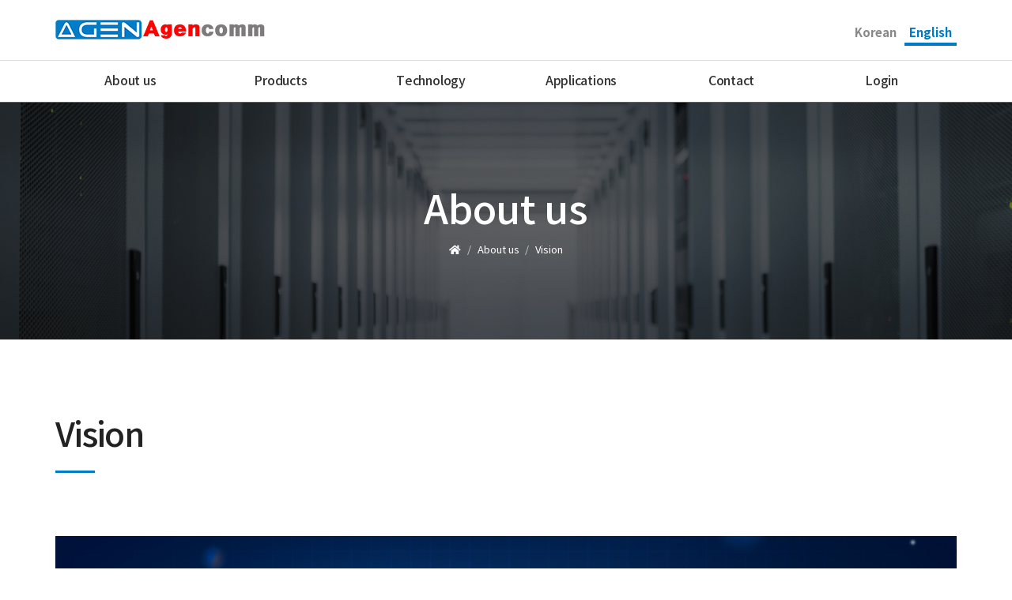

--- FILE ---
content_type: text/html; charset=utf-8
request_url: http://agencomm.com/skin/page/about03.html
body_size: 37804
content:
<!DOCTYPE html>
<html lang="ko">
<head>
<meta charset="UTF-8">
<meta name="robots" content="ALL">
<meta http-equiv="Content-Type" content="text/html; charset=UTF-8">
<meta http-equiv="X-UA-Compatible" content="IE=edge">
<meta name="description" content="000">
<meta name="author" content="000.com">
<meta name="content-language" content="ko">
<meta name="keywords" content="">
<meta name="viewport" content="width=device-width, initial-scale=1.0, maximum-scale=1, user-scalable=no">
<meta property="og:title" content=""/>
<meta property="og:type" content=""/>
<meta property="og:url" content=""/>
<meta property="og:description" content=""/>
<meta property="og:image" content=""/>
<link rel="canonical" href="" />
<title>(주)아젠컴</title>
<link rel="stylesheet" href="//maxcdn.bootstrapcdn.com/bootstrap/3.3.7/css/bootstrap.min.css">
<link href="//maxcdn.bootstrapcdn.com/font-awesome/4.7.0/css/font-awesome.min.css" rel="stylesheet">
<link rel="stylesheet" href="/css/jasny-bootstrap.min.css">
<link rel="stylesheet" href="/css/flexslider.css" type="text/css">
<link rel="shortcut icon" href="/skin/img/favicon/favicon.png"><link type="text/css" media="all" rel="stylesheet" href="/css/jquery.tosrus.all.css" />
<link type="text/css" media="all" rel="stylesheet" href="/css/slick.css" />
<link type="text/css" media="all" rel="stylesheet" href="/css/owl.carousel.css" />
<link href="/css/bootstrap-datetimepicker.min.css" rel="stylesheet">
<link type="text/css" rel="stylesheet" href="/css/plugins/slide-in-panel/style.css" />
<script type="text/javascript" src="/js/HuskyEZCreator.js" charset="utf-8"></script>
<link rel="stylesheet" href="/css/animate.min.css">
<link rel="stylesheet" href="/css/custom.css">
<link rel="stylesheet" href="/theme/a/custom.css">
<link rel="stylesheet" href="/skin/custom.css?t=1769462900">
<!--[if lt IE 9]>
<script src="/js/html5shiv.js"></script>
<script src="/js/respond.min.js"></script>
<![endif]-->
<script src="//ajax.googleapis.com/ajax/libs/jquery/1.11.0/jquery.min.js"></script>
<script src="//ajax.googleapis.com/ajax/libs/jqueryui/1.10.4/jquery-ui.min.js"></script>
<script src="//maxcdn.bootstrapcdn.com/bootstrap/3.3.7/js/bootstrap.min.js"></script>
<script type="text/javascript" src="/js/hammer.min.js"></script>
<script type="text/javascript" language="javascript" src="/js/FlameViewportScale.js"></script>
<script type="text/javascript" src="//code.jquery.com/jquery-migrate-1.2.1.min.js"></script>
<script type="text/javascript" charset="utf-8" src="/js/owl.carousel.min.js"></script>
<script type="text/javascript" charset="utf-8" src="/js/slick.min.js"></script>
<script type="text/javascript" language="javascript" src="/js/jquery.tosrus.min.all.js"></script>
<script src="//ajax.googleapis.com/ajax/libs/webfont/1.5.0/webfont.js"></script>
<script type="text/javascript" charset="utf-8" src="/js/bootstrap-datetimepicker.min.js"></script>
<script src="/js/jasny-bootstrap.min.js"></script>
<script src="/js/summernote.min.js"></script>
<link rel="stylesheet" href="/css/summernote.css" type="text/css">
<script type="text/javascript" src="/js/all.js" charset="utf-8"></script>
<script src="/theme/a/custom.js"></script>
<script type="text/javascript">
$(document).ready(function(){
	$('.uneven').slick({
        dots: true,
        speed: 300,
        slidesToShow: 4,
        slidesToScroll: 4,
		slide : 'div'
    });
	$(".slick-track").prop("id","freewall");
	$('.slick-slide').click(function(){
		$('.slider a[data-no="'+$(this).attr('data-no')+'"]').click();
	});
});
</script>
<!--/******************************************************플렉스 슬라이더**********************************************/-->
<script type="text/javascript">
$('#myTab a').click(function (e) {
  e.preventDefault()
  $(this).tab('show')
});
</script>

<script type="text/javascript">
  (function(i,s,o,g,r,a,m){i['GoogleAnalyticsObject']=r;i[r]=i[r]||function(){
  (i[r].q=i[r].q||[]).push(arguments)},i[r].l=1*new Date();a=s.createElement(o),
  m=s.getElementsByTagName(o)[0];a.async=1;a.src=g;m.parentNode.insertBefore(a,m)
  })(window,document,'script','//www.google-analytics.com/analytics.js','ga');

  ga('create', 'UA-52839620-1', 'auto');
  ga('send', 'pageview');

</script></head>
<body class="body-layout">

<script>
	console.log('3.149.249.67')
	console.log('220.85.21.35')
</script>
<script type="text/javascript">
        document.addEventListener('DOMContentLoaded', function() {
        var csrfToken = "bdc61c32e7e064c64d92bd4db56c349c";
        var forms = document.querySelectorAll('form');
        forms.forEach(function(form) {
            var input = document.createElement('input');
            input.type = 'hidden';
            input.name = "ci_csrf_token";
            input.value = csrfToken;
            form.appendChild(input);
        });
    });
</script>
<script  language="JavaScript">
    <!--
        function  imageView(strImage)
        {
        this.document.images['mainImage'].src  =  strImage;
        }
    //-->
	$(window).resize(function(){
		$(".topmarginLay_a").css("height",$(".navbar-fixed-top").height());
	});
	$(window).ready(function(){
		$(".topmarginLay_a").css("height",$(".navbar-fixed-top").height());
	});
	$(window).load(function(){
		$(".topmarginLay_a").css("height",$(".navbar-fixed-top").height());
	});
</script>
<!-- Menu -->
<div class="navbar navbar-inverse navbar-fixed-top" role="navigation">
	<div class="menu-top">
    <div class="container">
        <h1 class="logo"><a href="/"><img src="/skin/img/logo/logo.png" alt=""><span>Never Ending Innovation</span></a></h1>
        <div class="lang-wrap">
            <button class="pu-btn lang lang-k-btn" onclick="ClickLangBtn('kr')" alt="Korean">Korean</button>
            <button class="pu-btn lang lang-e-btn" onclick="ClickLangBtn('en')" alt="English">English</button>
        </div>
    </div>
</div>    	<div class="container">

	  <div class="navbar-header">
			<button type="button" class="navbar-toggle" data-toggle="collapse" data-target=".navbar-collapse">
				<span class="sr-only">Toggle navigation</span>
				<span class="icon-bar"></span>
				<span class="icon-bar"></span>
				<span class="icon-bar"></span>
			</button>
			<a class="navbar-brand" href="/"><img alt="LOGO" src="/skin/img/logo/logo.png" class="img-responsive"></a>
		</div>
		<div class="navbar-collapse collapse">
			<ul class="nav navbar-nav navbar-right">
								<li id='m-13' class='dropdown'>
<a href='#' target='_self' class='m-13 dropdown-toggle' data-toggle='dropdown'>About us <b class='caret'></b></a>
<ul class='dropdown-menu m-13_sub'>
<li class='sub_link'><a href='/skin/page/about01.html' target='_self' class='m-13' >from CEO</a></li>
<li class='sub_link'><a href='/skin/page/about02.html' target='_self' class='m-13' >Milestone</a></li>
<li class='sub_link'><a href='/skin/page/about03.html' target='_self' class='m-13' >Vision</a></li>
</ul>
</li>
<li id='m-18' class='dropdown'>
<a href='#' target='_self' class='m-18 dropdown-toggle' data-toggle='dropdown'>Products <b class='caret'></b></a>
<ul class='dropdown-menu m-18_sub'>
<li class='sub_link'><a href='/skin/page/product01.html' target='_self' class='m-18' >Single</a></li>
<li class='sub_link'><a href='/skin/page/product02.html' target='_self' class='m-18' >Dual</a></li>
<li class='sub_link'><a href='/skin/page/product03.html' target='_self' class='m-18' >Material</a></li>
<li class='sub_link'><a href='/skin/page/product04.html' target='_self' class='m-18' >Customized</a></li>
</ul>
</li>
<li id='m-14' class='dropdown'>
<a href='#' target='_self' class='m-14 dropdown-toggle' data-toggle='dropdown'>Technology <b class='caret'></b></a>
<ul class='dropdown-menu m-14_sub'>
<li class='sub_link'><a href='/skin/page/tech01.html' target='_self' class='m-14' >Reel to Reel Technology</a></li>
</ul>
</li>
<li id='m-20'><a href='/skin/page/application01.html' target='_self' class='m-20' >Applications</a></li>
<li id='m-17' class='dropdown'>
<a href='#' target='_self' class='m-17 dropdown-toggle' data-toggle='dropdown'>Contact <b class='caret'></b></a>
<ul class='dropdown-menu m-17_sub'>
<li class='sub_link'><a href='/skin/page/contact01.html' target='_self' class='m-17' >Contact us</a></li>
</ul>
</li>
				<li class="divider-vertical"></li>
				<li><a href='/login.php?rq_url=%2Fskin%2Fpage%2Fabout03.html'>Login</a></li>							</ul>
		</div>
	</div>
	</div>
<br><!-- Menu End -->
<div class="topmarginLay_a"></div>
<div class="container sub-layout">

<!-- Body -->
<meta name="keywords" content=""><div class="subpage" id="about03">
    <div class="pageheader">
        <div class="container">
            <h2>About us</h2>
            <ol class="breadcrumb">
                <li><i class="fa fa-home"></i></li>
                <li>About us</li>
                <li class="active">Vision</li>
            </ol>
        </div>
    </div>

    <div class="subpage-content">
        <div class="container">
            <div class="row">
                <div class="col-md-12 title">
                    <h3>Vision</h3>
                </div>
                <section class="col-md-12 se1">
                     <div class="vision-wrap">
                         <img src="/skin/img/sub/vision.jpg" alt="" class="img-responsive center-block">
                         <p>The World Class <br>Smart Card Tape Supplier</p>
                     </div>
                </section>
                <section class="col-md-12 se1">
                    <h4>Management Principals</h4>
                    <img src="/skin/img/sub/management_img.jpg" alt="" class="img-responsive center-block">
                    <!-- <div class="row management-wrap">
                        <div class="col-sm-6">
                            <div class="inner">
                                <i class="fas fa-flask"></i>
                                <div class="txt-box">
                                    <h5>Innovation</h5>
                                    <ul class="li-disc">
                                        <li>Continuous R & D Investment </li>
                                    </ul>
                                </div>
                            </div>
                        </div>
                        <div class="col-sm-6">
                            <div class="inner">
                                <i class="fas fa-seedling"></i>
                                <div class="txt-box">
                                    <h5>Environment</h5>
                                    <ul class="li-disc">
                                        <li>Eco-friendly Production</li>
                                    </ul>
                                </div>
                            </div>
                        </div>
                        <div class="col-sm-6">
                            <div class="inner">
                                <i class="fas fa-chart-line"></i>
                                <div class="txt-box">
                                    <h5>Continuous Business</h5>
                                    <ul class="li-disc">
                                        <li>To Secure Stable Financial </li>
                                    </ul>
                                </div>
                            </div>
                        </div>
                        <div class="col-sm-6">
                            <div class="inner">
                                <i class="fas fa-handshake"></i>
                                <div class="txt-box">
                                    <h5>Future Together</h5>
                                    <ul class="li-disc">
                                        <li>Profit sharing Motivation for Employee</li>
                                    </ul>
                                </div>
                            </div>
                        </div>
                    </div> -->
                </section>
                <section class="col-md-12 se2">
                    <h4>Customer Value Support </h4>
                    <img src="/skin/img/sub/value_img.jpg" alt="" class="img-responsive center-block">
                    <!-- <div class="row value-wrap">
                        <div class="col-sm-3">
                            <div class="inner">
                                <h5>
                                    <i class="fas fa-gem"></i>
                                    Quality</h5>
                                <ul class="li-disc">
                                    <li>Quality of Products</li>
                                </ul>
                            </div>
                        </div>
                        <div class="col-sm-3">
                            <div class="inner">
                                <h5>
                                    <i class="fas fa-bullseye"></i>
                                    Accuracy</h5>
                                <ul class="li-disc">
                                    <li>On time Production</li>
                                    <li>On time Shipment</li>
                                    <li>Inspections</li>
                                </ul>
                            </div>
                        </div>
                        <div class="col-sm-3">
                            <div class="inner">
                                <h5>
                                    <i class="fas fa-shield-alt"></i>
                                    Competitiveness</h5>
                                <ul class="li-disc">
                                    <li>Competitiveness Secure</li>
                                </ul>
                            </div>
                        </div>
                        <div class="col-sm-3">
                            <div class="inner">
                                <h5>
                                    <i class="fas fa-coins"></i>
                                    Cost Innovation</h5>
                                <ul class="li-disc">
                                    <li>BOM Optimizations</li>
                                </ul>
                            </div>
                        </div>
                    </div> -->
                </section>
                <section class="col-md-12 se3">
                    <h4> Ethical Management</h4>
                    <div class="circle-wrap">
                        <div class="circle c1"><span>Contribution to community
                            </span></div>
                        <div class="circle c2"><span>Environment &amp; Safety
                            </span></div>
                        <div class="circle c3"><span>Transparent
                            </span></div>
                        <div class="circle c4"><span>Law Compliance &amp; Ethics
                            </span></div>
                    </div>
                </section>
                <section class="col-md-12 se4">
                    <h4>Certifications</h4>
                    <div class="row cert-wrap">
                        <div class="col-sm-4">
                            <img src="/skin/img/sub/cert1.jpg" alt="" class="img-responsive center-block img-thumbnail">
                        </div>
                        <div class="col-sm-4">
                            <img src="/skin/img/sub/cert2.jpg" alt="" class="img-responsive center-block img-thumbnail">
                        </div>
                    </div>
                </section>
            </div>
        </div>
    </div>
</div>
</div><!-- Modal -->
<div class="modal" id="img_sum_modal" tabindex="-1" aria-hidden="true" style="display: none;">

                <input type="hidden" class="now_img" value="1">
        <div id="" class="modal-content_img_view" style="width:100%;background-color:#000000;margin:0">
            <center>
                <input type="hidden" class="img_bbs_no">
            <!--<div class="row" style="height:120px;">
                <div class="col-xs-1"><button class="pre_page" style="top:50px"><</button></div>
                <div class="col-xs-10"><div class="images_sum"></div></div>
                <div class="col-xs-1"><button class="next_page" style="top:50px">></button>
                <input type="hidden" class="now_page" value="1"></div>
            </div>--> 
                <!-- Slide Image -->
                <table class="images_sum_main_table" style="background-color:#FFFFFF;text-align: center">
                    <tr>
                        <td>
                            <img class="images_sum_main" src="" style="margin:4px 10px" alt="main images">
                            <br>
                            <table width="100%"><tr><td width="50%"></td><td><a class="pre_img" href="#" style="color:#000000;"><span class="glyphicon glyphicon-chevron-left"></span></a></td>
			    <td><a class="" href="#" data-dismiss="modal" style="color:#000000;"><span class="glyphicon glyphicon-remove-sign btn-lg"></span></a></td>
			    <td><a class="next_img" href="#"><span class="glyphicon glyphicon-chevron-right" style="color:#000000;"></span></a></td><td width="50%"></td></tr></table>
                        </td>
                    </tr>
                </table>
            </center>


                <a class="carousel-control left pre_img" href="#"><span class="glyphicon glyphicon-chevron-left"></span></a>
                <a class="carousel-control right next_img" href="#"><span class="glyphicon glyphicon-chevron-right"></span></a>

               
            <!--<img src="$img_path" class="img-responsive images_sum_main" style="max-height:700px;">-->
    </div>
</div>
<!-- Modal -->
<script type="text/javascript">
    $(".dh-front-gallery .col-md-3 a.thumbnail").height($(".dh-front-gallery .col-md-3 a.thumbnail").width()*0.7);
    $(".pull-center.dh-popup").css("left",($(window).width()-$(".pull-center.dh-popup").width())/2);
    $(window).resize(function(){
    $(".dh-front-gallery .col-md-3 a.thumbnail").height($(".dh-front-gallery .col-md-3 a.thumbnail").width()*0.7);
	$(".pull-center.dh-popup").css("left",($(window).width()-$(".pull-center.dh-popup").width())/2);
    });
    
    $(".intro-widgetbox .col-xs-3 a.thumbnail").height($(".intro-widgetbox .col-xs-3 a.thumbnail").width()*0.7);
    $(".pull-center.dh-popup").css("left",($(window).width()-$(".pull-center.dh-popup").width())/2);
    $(window).resize(function(){
    $(".intro-widgetbox .col-xs-3 a.thumbnail").height($(".intro-widgetbox .col-xs-3 a.thumbnail").width()*0.7);
	$(".pull-center.dh-popup").css("left",($(window).width()-$(".pull-center.dh-popup").width())/2);
    });

	function sendFile(file,editor,welEditable) {
	    data = new FormData();
	    data.append("file", file);
	    $.ajax({
		data: data,
		type: "POST",
		url: "/saveimage.php",
		cache: false,
		contentType: false,
		processData: false,
		success: function(url) {
			editor.insertImage(welEditable, url);
		}
	    });
	}

    $.ajax({
		type: "get",
		url: "/imggallery.php",
		data: "img_bbs_no=4&page_no="+$(".now_page").val(),
		success: function(msg){
				$(".images_sum").html(msg);
		}
	});
    $(".pre_page").click(function(){
        if($(".now_page").val()!=1){
            var im_page_no = $(".now_page").val();
            im_page_no--;
            $(".now_page").val(im_page_no);
            $.ajax({
                type: "get",
                url: "/imggallery.php",
                data: "img_bbs_no=4&page_no="+$(".now_page").val(),
                success: function(msg){
                        $(".images_sum").html(msg);
                }
            });
        }
    });
    $(".next_page").click(function(){
        var im_page_no = $(".now_page").val();
        im_page_no++;
        $(".now_page").val(im_page_no);
        $.ajax({
            type: "get",
            url: "/imggallery.php",
            data: "img_bbs_no=4&page_no="+$(".now_page").val(),
            success: function(msg){
                    $(".images_sum").html(msg);
            }
        });
    });
    
    
    
    $(".pre_img").click(function(){
        var im_page_no = $(".now_img").val();
        im_page_no--;
        $(".now_page").val(im_page_no);
        $.ajax({
            type: "get",
            url: "/imggallery.php",
            data: "img_bbs_no="+$(".img_bbs_no").val()+"&mode=pre&img_no="+$(".now_img").val()+"&page_no="+$(".now_page").val(),
            success: function(msg){
                
                $(".pre_img").css("display","none");
                $(".next_img").css("display","none");
                var msg_arr = msg.split("as12gf");
                $(".images_sum_main").attr("src",msg_arr[1]);
                $(".now_img").val(msg_arr[0]);
                $(".images_sum_main").css("height","");
                $(".images_sum_main").css("width","");
                if($(".images_sum_main").height()*$(window).width()>=$(".images_sum_main").width()*$(window).height()){
                    $(".images_sum_main").css("height",$(window).height()-20);
                }else{
                    $(".images_sum_main").css("width",$(window).width()-60);
                }
                $(".images_sum_main_table").css("margin-top",($(".modal-content_img_view").height()-$(".images_sum_main").height()-40)/2+"px");
                $(".pre_img").css("display","block");
                $(".next_img").css("display","block");

            }
        });
    });
    $(".next_img").click(function(){
        var im_page_no = $(".now_img").val();
        im_page_no++;
        $(".now_page").val(im_page_no);
        $.ajax({
            type: "get",
            url: "/imggallery.php",
            data: "img_bbs_no="+$(".img_bbs_no").val()+"&mode=next&img_no="+$(".now_img").val()+"&page_no="+$(".now_page").val(),
            success: function(msg){
                $(".pre_img").css("display","none");
                $(".next_img").css("display","none");
                var msg_arr = msg.split("as12gf");
                $(".images_sum_main").attr("src",msg_arr[1]);
                $(".now_img").val(msg_arr[0]);
                $(".images_sum_main").css("height","");
                $(".images_sum_main").css("width","");
                if($(".images_sum_main").height()*$(window).width()>=$(".images_sum_main").width()*$(window).height()){
                    $(".images_sum_main").css("height",$(window).height()-20);
                }else{
                    $(".images_sum_main").css("width",$(window).width()-60);
                }
                $(".images_sum_main_table").css("margin-top",($(".modal-content_img_view").height()-$(".images_sum_main").height()-40)/2+"px");
                $(".pre_img").css("display","block");
                $(".next_img").css("display","block");
            }
        });
    });

    
    
    
    function ch_main_img(img_bbs_no,data_no,src){
        $(".images_sum_main").css("max-height",$(window).height()-50);
        $(".modal-content_img_view").css("height",$(window).height());
        $(".pre_img").css("display","none");
        $(".next_img").css("display","none");
        if(data_no==$(".first_img").val()){
            $(".pre_img").css("display","none");
        }
        $(".img_bbs_no").val(img_bbs_no);
        $(".now_img").val(data_no);
        $(".images_sum_main").attr("src",src);
        $("#img_sum_modal").show();
        $(".images_sum_main").css("height","");
        $(".images_sum_main").css("width","");
        if($(".images_sum_main").height()*$(window).width()>=$(".images_sum_main").width()*$(window).height()){
            $(".images_sum_main").css("height",$(window).height()-20);
        }else{
            $(".images_sum_main").css("width",$(window).width()-60);
        }
        $(".images_sum_main_table").css("margin-top",($(".modal-content_img_view").height()-$(".images_sum_main").height()-40)/2+"px");
        $(".pre_img").css("display","block");
        $(".next_img").css("display","block");
    }

    
    $(window).resize(function(){
        $(".images_sum_main").css("height","");
        $(".images_sum_main").css("width","");
        if($(".images_sum_main").height()*$(window).width()>=$(".images_sum_main").width()*$(window).height()){
            $(".images_sum_main").css("height",$(window).height()-20);
        }else{
            $(".images_sum_main").css("width",$(window).width()-40);
        }
        $(".images_sum_main_table").css("margin-top",($(".modal-content_img_view").height()-$(".images_sum_main").height()-40)/2+"px");
        $(".images_sum_main").css("max-height",$(window).height()-60);
        $(".modal-content_img_view").css("height",$(window).height());
    });

</script>


<script type="text/javascript" language="javascript">

	$(window).load(function(){
		setTimeout(function(){
			$(".uneven div div div").height($(".uneven div div div").width()*0.7);
			$(".slick-list.draggable").height($(".uneven div div div").height+2);
			$(".slick-track").height($(".uneven div div div").width()*0.7);
		},300);
    });

    $(window).resize(function(){
		$(".uneven div div div").height($(".uneven div div div").width()*0.7);
		$(".slick-list.draggable").height($(".uneven div div div").height+2);
		$(".slick-track").height($(".uneven div div div").width()*0.7);
    });


//jQuery(function( $ ) {
	$(document).ready(function(){
    $('#freewall a').tosrus({
		caption    : {
			add        : true
		},
		slides    : {
			load        : 'near-visible'
		},
		wrapper    : {
		   classes    : "img-border"
		},
		infinite : true,
	});
    
});
</script></div>
<div class="container footer-social-layout">
	<div class="row">
    <div class="col-lg-12 text-center warning socialArea">
                                <!--<a href="#" target="_blank"><button class="btn btn-link"><img src="/img/kakaotalk.jpg" height="30px" alt="kakaotalk" title="kakaotalk"></button></a>-->
        								    </div>
</div>
		</div>
</div>
</div>


</div></div></div>
<!-- Body End -->
<!-- Footer -->
<div class="footer_copy">
    <div class="col-lg-12 text-center">
    <div class="container">
	<div class="row text-left">
		<div class="col-sm-12">
			<ul>
				<li><strong>AGENCOMM.CO.,LTD.</strong></li>
				<li>MTV 24 ro, 56 gil # 7, Siheongsi, Gyeonggido, Korea.</li>
				<li>Tel. +82-31-493-2771</li>
				<li>Fax. +82-31-493-2775</li>
			</ul>
			<p class="copy">Copyright &copy; AGENCOMM.CO.,LTD. All rights Reserved.</p>
		</div>
	</div>
</div><br><script>
    $(function() {
			//게시판 레이아웃
		if($('.dh-margin-top').length){
			//게시판 목록
			$('.bbs-list-view-layout + .row,.dh-board,.dh-view-box,#mailForm,.bbs-blog-view-layout + .row,#mod_type_formForm_type_formForm').appendTo('.bbs-area').css('visibility','visible');
			$('#insertForm').css('visibility','visible');
		}else{
			//게시판 내용
			$('#calendar').parent().appendTo('.bbs-area').css('visibility','visible');
			$('.bbs-list-view-layout + .row,.dh-board,.dh-view-box,#insertForm,#mailForm,.bbs-blog-view-layout + .row,#mod_type_formForm').appendTo('.bbs-area').css('visibility','visible');
		}

        if($('#mod_type_formForm').length){
            $('#mod_type_formForm .q_number:nth-of-type(1) h3').html('<i class="fa fa-square"></i> Name <span class="text-danger">*</span>');
            $('#mod_type_formForm .q_number:nth-of-type(2) h3').html('<i class="fa fa-square"></i> E-mail <span class="text-danger">*</span>');
        }

		//네비게이션 가로 넓이 균일하게
		var windowW = $(window).width();
		if(windowW>768){
			var navWidth = 100 / ($('.navbar-nav > li').length - 1);
			$('.navbar-nav > li').css('width', navWidth + '%');
		}
		//테이블 반응형
	var tablewrap = $('.table-style').parent().attr('class');
	if(tablewrap != 'table-responsive'){
		$('.table-style').wrap('<div class="table-responsive"></div>');
	}
});
</script>
<link rel="stylesheet" href="https://use.fontawesome.com/releases/v5.9.0/css/all.css">
<link rel="stylesheet" href="https://use.fontawesome.com/releases/v5.9.0/css/v4-shims.css">
<script type="text/javascript" description="MAILPLUG Multi-Language Script">
	var currLang = sessionStorage.getItem('currLang');
	var currLink = document.location.href;
	var isCurrMain = 0;
	var linkArr = new Array();
	linkArr = currLink.split('/');
	if (!linkArr[3]) isCurrMain = 1;
	
	$(document).ready(function() {
		// 접속 시 기본 언어를 선택합니다.
		// 한국어: kr / 영어: en / 중국어: cn / 일본어: jp
		// 그 외에는 ISO 표준국가코드 2자리를 기준으로 지정합니다.
		// 참조: http://www.iegate.net/country_code.php
		if (!currLang) { sessionStorage.setItem('currLang', 'en'); currLang = 'en'; }
		
		
		ChangeLang_All();
		if (isCurrMain) ChangeLang_main(); // 메인일 경우 메인 영역
	});

	// 언어 변경 버튼 클릭 시
	function ClickLangBtn(ClickLang) {
		sessionStorage.setItem('currLang', ClickLang); currLang = ClickLang;
		var CurrentFileName = document.URL.substring(document.URL.lastIndexOf("/") + 1, document.URL.lastIndexOf("/") + 30);
		var SliceName = CurrentFileName.substring(0, CurrentFileName.length - 8);
// 		if (currLink.indexOf('/skin/page') != -1) $(location).attr('href', '/skin/page/' + SliceName + '_' + currLang + '.html');
		
		var SliceEnName = CurrentFileName.substring(0, CurrentFileName.indexOf('_kr.html'));
		var SliceName = CurrentFileName.substring(0, CurrentFileName.indexOf('.html'));
		if (currLink.indexOf('/skin/page') != -1) {
			if (currLang == "kr") {
				$(location).attr('href', '/skin/page/' + SliceName + '_kr.html');
			} else if (currLang =="en") {
				$(location).attr('href', '/skin/page/' + SliceEnName + '.html');
			}
		}
		
		ChangeLang_All();
		if (isCurrMain) ChangeLang_main(); // 메인일 경우 메인 영역
	}
	
	//언어변환함수 모음
	function ChangeLang_All(){
		ChangeLang_menu(); // 상단 메뉴
		ChangeLang_footer(); // 하단 푸터
		ChangeLang_mailform();
		
		//언어버튼 활성화
		if (currLang == "kr") {
			$('.lang').removeClass('active');
			$('.lang-k-btn').addClass('active');
		} else if (currLang =="en") {
			$('.lang').removeClass('active');
			$('.lang-e-btn').addClass('active');
		}
	}
	/*******************  페이지 전환 시 설정 끝*********************/
	
	/*******************상단 네비게이션 바 루트 변경 전 기본설정 시작*********************/
	
	// 메뉴 변경 카테고리 = 다국어 메뉴명 삽입
	var mainKrName = ['회사소개','제품소개','보유기술','적용사업분야','제품문의']
	var subKrName = [];
	
 	// 메인메뉴명, 링크 추출
	var mainName = [];
	var mainPath = [];
	
	$($(".divider-vertical").prevAll('li').get().reverse()).each(function() {
		mainName.push( $(this).find('a').html() );
		mainPath.push( $(this).find('a').attr('href') );
	});
	
	// 서브메뉴명, 링크 추출, 다국어 서브메뉴명 삽입
	var subName = [];
	var subPath = [];
	
	$($(".divider-vertical").prevAll('li').children('.dropdown-menu').find('a').get()).each(function() { 
		subName.push( $(this).html() );
		subPath.push( $(this).attr('href') );
	}); 
	
	/*******************상단 네비게이션 바 루트 변경 전 기본설정  끝 *********************/
	
	/*******************상단 네비게이션 바 변경 시작 *********************/
	// 상단 메뉴
	function ChangeLang_menu() {
        // 영어 변환 시
        if (currLang == 'en') {
            for (var i=0; i<mainName.length; i++) {
                $($(".divider-vertical").prevAll('li').children('a').get().reverse()).eq(i).html(mainName[i]).attr('href', mainPath[i]);	
            }
            for (var i=0; i<subName.length; i++) {
				$('.sub_link > a').eq(i).text(subName[i]);
                $('.sub_link > a').eq(i).attr('href', subPath[i]);
            }
			var isLogin = $('.nav > .divider-vertical+li > ul').hasClass('dropdown-menu');
			if (!isLogin) {
				$('.nav > .divider-vertical+li > a').text('Login');
				$('.nav > .divider-vertical+li+li > a').text('Join');
			} else {
				$('.nav > .divider-vertical+li > .dropdown-menu > li:nth-child(1) > a').text('Account');
				$('.nav > .divider-vertical+li > .dropdown-menu > li:nth-child(2) > a').text('Logout');
			}
			$('.navbar-inverse .navbar-nav').css('visibility', 'visible');
        }

        // 한국어 변환 시
        else if (currLang == 'kr') {
			var mainKrPath = [];
			var subKrPath = [];
            for (var i=0; i<mainName.length; i++) {
                if (mainPath[i].indexOf("#") != 0 && mainPath[i].indexOf('/skin') == 0) {
                    mainKrPath[i] = mainPath[i].substring(0, mainPath[i].indexOf('.html')) + "_kr.html";
                } else if (mainPath[i].indexOf("/bbs") == 0 || mainPath[i].indexOf("/mod") == 0 ) {
                    mainKrPath[i] = mainPath[i]
                }
                $($(".divider-vertical").prevAll('li').children('a').get().reverse()).eq(i).html(mainKrName[i]).attr('href', mainKrPath[i]);	
            }
            for (var i=0; i<subName.length; i++) {
                if (subPath[i].indexOf("#") != 0 && subPath[i].indexOf('/skin') == 0) {
                    subKrPath[i] = subPath[i].substring(0, subPath[i].indexOf('.html')) + "_kr.html";
                } else if (subPath[i].indexOf("/bbs/") == 0 || subPath[i].indexOf("/mod/") == 0 ) {
                    subKrPath[i] = subPath[i]
                }
				$('.sub_link > a').eq(i).text(subKrName[i]);
                $('.sub_link > a').eq(i).attr('href', subKrPath[i]);
            }
			
			var isLogin = $('.nav > .divider-vertical+li > ul').hasClass('dropdown-menu');
			if (!isLogin) {
				$('.nav > .divider-vertical+li > a').text('로그인');
				$('.nav > .divider-vertical+li+li > a').text('회원가입');
			} else {
				$('.nav > .divider-vertical+li > .dropdown-menu > li:nth-child(1) > a').text('내 계정');
				$('.nav > .divider-vertical+li > .dropdown-menu > li:nth-child(2) > a').text('로그아웃');
			}
			$('.navbar-inverse .navbar-nav').css('visibility', 'visible');
        }

	}
	/*******************상단 네비게이션 바 변경 끝 *********************/
	
	/*******************메인 html 변경 시작 *********************/
	// 메인 영역
	function ChangeLang_main() {
		if (currLang == 'en') {
			//English
			$('.m-app-wrap a').attr('href','/skin/page/application01.html');
		} else if (currLang == 'kr') {
			//Korean
			$('.m-app-wrap a').attr('href','/skin/page/application01_kr.html');
		} 
		// 새로운 언어 필요 시 else if문을 추가하여 사용
	};

	// 하단 푸터
	function ChangeLang_footer() {
		if (currLang == 'en') {
			//English
			$('.footer_copy ul').html('\
			<ul>\
				<li><strong>AGENCOMM.CO.,LTD.</strong></li>\
				<li>MTV 24 Ro, 56Beon-Ghil 7, Siheung, Korea 15117</li>\
				<li>Tel. +82-31-493-2771</li>\
				<li>Fax. +82-31-493-2775</li>\
			</ul>\
			');
		} else if (currLang == 'kr') {
			//Korean
			$('.footer_copy ul').html('\
			<ul>\
				<li><strong>㈜ AGENCOMM</strong></li>\
				<li>경기도 시흥시 MTV24로 56번길 7</li>\
				<li>Tel. 031-493-2771</li>\
				<li>Fax. 031-493-2775</li>\
			</ul>\
			');
		} 
		// 새로운 언어 필요 시 else if문을 추가하여 사용
	};
	
	//메일폼
	function ChangeLang_mailform(){
		if(currLang =='en'){
			$('#mailForm .form-group:nth-of-type(1) label[for="name"]').text('Name :');
			$('#mailForm .form-group:nth-of-type(2) label[for="name"]').text('E-mail :');
			$('#mailForm .form-group:nth-of-type(3) label[for="name"]').text('Subject :');
			$('#mailForm .form-group:nth-of-type(4) label[for="name"]').text('Message :');
			$('#mailForm .form-group:nth-of-type(5) label[for="mail_agree"]').html('\
				 <input type="checkbox" name="mail_agree" class="required" id="mail_agree" value="1">\
                                    In order to accept the reply sent by mail to collect your name, e-mail, contact details and information on the receipt. (Will be used later in principle objective has been achieved and is discarded without delay, except when it is necessary to keep the company in accordance with the relevant laws and regulations or internal policies.)\
																				   ');
		}else if(currLang == 'kr'){
			$('#mailForm .form-group:nth-of-type(1) label[for="name"]').text('이름 :');
			$('#mailForm .form-group:nth-of-type(2) label[for="name"]').text('E-mail 주소 :');
			$('#mailForm .form-group:nth-of-type(3) label[for="name"]').text('제목 :');
			$('#mailForm .form-group:nth-of-type(4) label[for="name"]').text('내용 :');
			$('#mailForm .form-group:nth-of-type(5) label[for="mail_agree"]').html('\
				 <input type="checkbox" name="mail_agree" class="required" id="mail_agree" value="1">\
                                    전송한 메일 회신을 위하여 성명, 이메일, 문의 및 접수 내용에 대한 정보를 수집하는 데에 동의합니다. (원칙적으로 이용목적이 달성된 후에는 관련법령 또는 회사 내부 방침에 따라서 보존할 필요가 있는 경우를 제외하고는 지체없이 파기됩니다.)	\
																				   ');
		}
		
	}
	/*******************메인 html 변경 끝 *********************/
</script>    </div>
</div>
</body>
</html>

--- FILE ---
content_type: text/css
request_url: http://agencomm.com/css/animate.min.css
body_size: 47684
content:
@charset "UTF-8";body{-webkit-backface-visibility:hidden;}.animated{-webkit-animation-duration:1s;-moz-animation-duration:1s;-o-animation-duration:1s;animation-duration:1s;-webkit-animation-fill-mode:both;-moz-animation-fill-mode:both;-o-animation-fill-mode:both;animation-fill-mode:both;}.animated.hinge{-webkit-animation-duration:2s;-moz-animation-duration:2s;-o-animation-duration:2s;animation-duration:2s;}@-webkit-keyframes flash{0%,50%,100%{opacity:1;}25%,75%{opacity:0;}}@-moz-keyframes flash{0%,50%,100%{opacity:1;}25%,75%{opacity:0;}}@-o-keyframes flash{0%,50%,100%{opacity:1;}25%,75%{opacity:0;}}@keyframes flash{0%,50%,100%{opacity:1;}25%,75%{opacity:0;}}.animated.flash{-webkit-animation-name:flash;-moz-animation-name:flash;-o-animation-name:flash;animation-name:flash;}@-webkit-keyframes shake{0%,100%{-webkit-transform:translateX(0);}10%,30%,50%,70%,90%{-webkit-transform:translateX(-10px);}20%,40%,60%,80%{-webkit-transform:translateX(10px);}}@-moz-keyframes shake{0%,100%{-moz-transform:translateX(0);}10%,30%,50%,70%,90%{-moz-transform:translateX(-10px);}20%,40%,60%,80%{-moz-transform:translateX(10px);}}@-o-keyframes shake{0%,100%{-o-transform:translateX(0);}10%,30%,50%,70%,90%{-o-transform:translateX(-10px);}20%,40%,60%,80%{-o-transform:translateX(10px);}}@keyframes shake{0%,100%{transform:translateX(0);}10%,30%,50%,70%,90%{transform:translateX(-10px);}20%,40%,60%,80%{transform:translateX(10px);}}.animated.shake{-webkit-animation-name:shake;-moz-animation-name:shake;-o-animation-name:shake;animation-name:shake;}@-webkit-keyframes bounce{0%,20%,50%,80%,100%{-webkit-transform:translateY(0);}40%{-webkit-transform:translateY(-30px);}60%{-webkit-transform:translateY(-15px);}}@-moz-keyframes bounce{0%,20%,50%,80%,100%{-moz-transform:translateY(0);}40%{-moz-transform:translateY(-30px);}60%{-moz-transform:translateY(-15px);}}@-o-keyframes bounce{0%,20%,50%,80%,100%{-o-transform:translateY(0);}40%{-o-transform:translateY(-30px);}60%{-o-transform:translateY(-15px);}}@keyframes bounce{0%,20%,50%,80%,100%{transform:translateY(0);}40%{transform:translateY(-30px);}60%{transform:translateY(-15px);}}.animated.bounce{-webkit-animation-name:bounce;-moz-animation-name:bounce;-o-animation-name:bounce;animation-name:bounce;}@-webkit-keyframes tada{0%{-webkit-transform:scale(1);}10%,20%{-webkit-transform:scale(0.9) rotate(-3deg);}30%,50%,70%,90%{-webkit-transform:scale(1.1) rotate(3deg);}40%,60%,80%{-webkit-transform:scale(1.1) rotate(-3deg);}100%{-webkit-transform:scale(1) rotate(0);}}@-moz-keyframes tada{0%{-moz-transform:scale(1);}10%,20%{-moz-transform:scale(0.9) rotate(-3deg);}30%,50%,70%,90%{-moz-transform:scale(1.1) rotate(3deg);}40%,60%,80%{-moz-transform:scale(1.1) rotate(-3deg);}100%{-moz-transform:scale(1) rotate(0);}}@-o-keyframes tada{0%{-o-transform:scale(1);}10%,20%{-o-transform:scale(0.9) rotate(-3deg);}30%,50%,70%,90%{-o-transform:scale(1.1) rotate(3deg);}40%,60%,80%{-o-transform:scale(1.1) rotate(-3deg);}100%{-o-transform:scale(1) rotate(0);}}@keyframes tada{0%{transform:scale(1);}10%,20%{transform:scale(0.9) rotate(-3deg);}30%,50%,70%,90%{transform:scale(1.1) rotate(3deg);}40%,60%,80%{transform:scale(1.1) rotate(-3deg);}100%{transform:scale(1) rotate(0);}}.animated.tada{-webkit-animation-name:tada;-moz-animation-name:tada;-o-animation-name:tada;animation-name:tada;}@-webkit-keyframes swing{20%,40%,60%,80%,100%{-webkit-transform-origin:top center;}20%{-webkit-transform:rotate(15deg);}40%{-webkit-transform:rotate(-10deg);}60%{-webkit-transform:rotate(5deg);}80%{-webkit-transform:rotate(-5deg);}100%{-webkit-transform:rotate(0deg);}}@-moz-keyframes swing{20%{-moz-transform:rotate(15deg);}40%{-moz-transform:rotate(-10deg);}60%{-moz-transform:rotate(5deg);}80%{-moz-transform:rotate(-5deg);}100%{-moz-transform:rotate(0deg);}}@-o-keyframes swing{20%{-o-transform:rotate(15deg);}40%{-o-transform:rotate(-10deg);}60%{-o-transform:rotate(5deg);}80%{-o-transform:rotate(-5deg);}100%{-o-transform:rotate(0deg);}}@keyframes swing{20%{transform:rotate(15deg);}40%{transform:rotate(-10deg);}60%{transform:rotate(5deg);}80%{transform:rotate(-5deg);}100%{transform:rotate(0deg);}}.animated.swing{-webkit-transform-origin:top center;-moz-transform-origin:top center;-o-transform-origin:top center;transform-origin:top center;-webkit-animation-name:swing;-moz-animation-name:swing;-o-animation-name:swing;animation-name:swing;}@-webkit-keyframes wobble{0%{-webkit-transform:translateX(0%);}15%{-webkit-transform:translateX(-25%) rotate(-5deg);}30%{-webkit-transform:translateX(20%) rotate(3deg);}45%{-webkit-transform:translateX(-15%) rotate(-3deg);}60%{-webkit-transform:translateX(10%) rotate(2deg);}75%{-webkit-transform:translateX(-5%) rotate(-1deg);}100%{-webkit-transform:translateX(0%);}}@-moz-keyframes wobble{0%{-moz-transform:translateX(0%);}15%{-moz-transform:translateX(-25%) rotate(-5deg);}30%{-moz-transform:translateX(20%) rotate(3deg);}45%{-moz-transform:translateX(-15%) rotate(-3deg);}60%{-moz-transform:translateX(10%) rotate(2deg);}75%{-moz-transform:translateX(-5%) rotate(-1deg);}100%{-moz-transform:translateX(0%);}}@-o-keyframes wobble{0%{-o-transform:translateX(0%);}15%{-o-transform:translateX(-25%) rotate(-5deg);}30%{-o-transform:translateX(20%) rotate(3deg);}45%{-o-transform:translateX(-15%) rotate(-3deg);}60%{-o-transform:translateX(10%) rotate(2deg);}75%{-o-transform:translateX(-5%) rotate(-1deg);}100%{-o-transform:translateX(0%);}}@keyframes wobble{0%{transform:translateX(0%);}15%{transform:translateX(-25%) rotate(-5deg);}30%{transform:translateX(20%) rotate(3deg);}45%{transform:translateX(-15%) rotate(-3deg);}60%{transform:translateX(10%) rotate(2deg);}75%{transform:translateX(-5%) rotate(-1deg);}100%{transform:translateX(0%);}}.animated.wobble{-webkit-animation-name:wobble;-moz-animation-name:wobble;-o-animation-name:wobble;animation-name:wobble;}@-webkit-keyframes pulse{0%{-webkit-transform:scale(1);}50%{-webkit-transform:scale(1.1);}100%{-webkit-transform:scale(1);}}@-moz-keyframes pulse{0%{-moz-transform:scale(1);}50%{-moz-transform:scale(1.1);}100%{-moz-transform:scale(1);}}@-o-keyframes pulse{0%{-o-transform:scale(1);}50%{-o-transform:scale(1.1);}100%{-o-transform:scale(1);}}@keyframes pulse{0%{transform:scale(1);}50%{transform:scale(1.1);}100%{transform:scale(1);}}.animated.pulse{-webkit-animation-name:pulse;-moz-animation-name:pulse;-o-animation-name:pulse;animation-name:pulse;}@-webkit-keyframes flip{0%{-webkit-transform:perspective(400px) translateZ(0) rotateY(0) scale(1);-webkit-animation-timing-function:ease-out;}40%{-webkit-transform:perspective(400px) translateZ(150px) rotateY(170deg) scale(1);-webkit-animation-timing-function:ease-out;}50%{-webkit-transform:perspective(400px) translateZ(150px) rotateY(190deg) scale(1);-webkit-animation-timing-function:ease-in;}80%{-webkit-transform:perspective(400px) translateZ(0) rotateY(360deg) scale(.95);-webkit-animation-timing-function:ease-in;}100%{-webkit-transform:perspective(400px) translateZ(0) rotateY(360deg) scale(1);-webkit-animation-timing-function:ease-in;}}@-moz-keyframes flip{0%{-moz-transform:perspective(400px) translateZ(0) rotateY(0) scale(1);-moz-animation-timing-function:ease-out;}40%{-moz-transform:perspective(400px) translateZ(150px) rotateY(170deg) scale(1);-moz-animation-timing-function:ease-out;}50%{-moz-transform:perspective(400px) translateZ(150px) rotateY(190deg) scale(1);-moz-animation-timing-function:ease-in;}80%{-moz-transform:perspective(400px) translateZ(0) rotateY(360deg) scale(.95);-moz-animation-timing-function:ease-in;}100%{-moz-transform:perspective(400px) translateZ(0) rotateY(360deg) scale(1);-moz-animation-timing-function:ease-in;}}@-o-keyframes flip{0%{-o-transform:perspective(400px) translateZ(0) rotateY(0) scale(1);-o-animation-timing-function:ease-out;}40%{-o-transform:perspective(400px) translateZ(150px) rotateY(170deg) scale(1);-o-animation-timing-function:ease-out;}50%{-o-transform:perspective(400px) translateZ(150px) rotateY(190deg) scale(1);-o-animation-timing-function:ease-in;}80%{-o-transform:perspective(400px) translateZ(0) rotateY(360deg) scale(.95);-o-animation-timing-function:ease-in;}100%{-o-transform:perspective(400px) translateZ(0) rotateY(360deg) scale(1);-o-animation-timing-function:ease-in;}}@keyframes flip{0%{transform:perspective(400px) translateZ(0) rotateY(0) scale(1);animation-timing-function:ease-out;}40%{transform:perspective(400px) translateZ(150px) rotateY(170deg) scale(1);animation-timing-function:ease-out;}50%{transform:perspective(400px) translateZ(150px) rotateY(190deg) scale(1);animation-timing-function:ease-in;}80%{transform:perspective(400px) translateZ(0) rotateY(360deg) scale(.95);animation-timing-function:ease-in;}100%{transform:perspective(400px) translateZ(0) rotateY(360deg) scale(1);animation-timing-function:ease-in;}}.animated.flip{-webkit-backface-visibility:visible !important;-webkit-animation-name:flip;-moz-backface-visibility:visible !important;-moz-animation-name:flip;-o-backface-visibility:visible !important;-o-animation-name:flip;backface-visibility:visible !important;animation-name:flip;}@-webkit-keyframes flipInX{0%{-webkit-transform:perspective(400px) rotateX(90deg);opacity:0;}40%{-webkit-transform:perspective(400px) rotateX(-10deg);}70%{-webkit-transform:perspective(400px) rotateX(10deg);}100%{-webkit-transform:perspective(400px) rotateX(0deg);opacity:1;}}@-moz-keyframes flipInX{0%{-moz-transform:perspective(400px) rotateX(90deg);opacity:0;}40%{-moz-transform:perspective(400px) rotateX(-10deg);}70%{-moz-transform:perspective(400px) rotateX(10deg);}100%{-moz-transform:perspective(400px) rotateX(0deg);opacity:1;}}@-o-keyframes flipInX{0%{-o-transform:perspective(400px) rotateX(90deg);opacity:0;}40%{-o-transform:perspective(400px) rotateX(-10deg);}70%{-o-transform:perspective(400px) rotateX(10deg);}100%{-o-transform:perspective(400px) rotateX(0deg);opacity:1;}}@keyframes flipInX{0%{transform:perspective(400px) rotateX(90deg);opacity:0;}40%{transform:perspective(400px) rotateX(-10deg);}70%{transform:perspective(400px) rotateX(10deg);}100%{transform:perspective(400px) rotateX(0deg);opacity:1;}}.animated.flipInX{-webkit-backface-visibility:visible !important;-webkit-animation-name:flipInX;-moz-backface-visibility:visible !important;-moz-animation-name:flipInX;-o-backface-visibility:visible !important;-o-animation-name:flipInX;backface-visibility:visible !important;animation-name:flipInX;}@-webkit-keyframes flipOutX{0%{-webkit-transform:perspective(400px) rotateX(0deg);opacity:1;}100%{-webkit-transform:perspective(400px) rotateX(90deg);opacity:0;}}@-moz-keyframes flipOutX{0%{-moz-transform:perspective(400px) rotateX(0deg);opacity:1;}100%{-moz-transform:perspective(400px) rotateX(90deg);opacity:0;}}@-o-keyframes flipOutX{0%{-o-transform:perspective(400px) rotateX(0deg);opacity:1;}100%{-o-transform:perspective(400px) rotateX(90deg);opacity:0;}}@keyframes flipOutX{0%{transform:perspective(400px) rotateX(0deg);opacity:1;}100%{transform:perspective(400px) rotateX(90deg);opacity:0;}}.animated.flipOutX{-webkit-animation-name:flipOutX;-webkit-backface-visibility:visible !important;-moz-animation-name:flipOutX;-moz-backface-visibility:visible !important;-o-animation-name:flipOutX;-o-backface-visibility:visible !important;animation-name:flipOutX;backface-visibility:visible !important;}@-webkit-keyframes flipInY{0%{-webkit-transform:perspective(400px) rotateY(90deg);opacity:0;}40%{-webkit-transform:perspective(400px) rotateY(-10deg);}70%{-webkit-transform:perspective(400px) rotateY(10deg);}100%{-webkit-transform:perspective(400px) rotateY(0deg);opacity:1;}}@-moz-keyframes flipInY{0%{-moz-transform:perspective(400px) rotateY(90deg);opacity:0;}40%{-moz-transform:perspective(400px) rotateY(-10deg);}70%{-moz-transform:perspective(400px) rotateY(10deg);}100%{-moz-transform:perspective(400px) rotateY(0deg);opacity:1;}}@-o-keyframes flipInY{0%{-o-transform:perspective(400px) rotateY(90deg);opacity:0;}40%{-o-transform:perspective(400px) rotateY(-10deg);}70%{-o-transform:perspective(400px) rotateY(10deg);}100%{-o-transform:perspective(400px) rotateY(0deg);opacity:1;}}@keyframes flipInY{0%{transform:perspective(400px) rotateY(90deg);opacity:0;}40%{transform:perspective(400px) rotateY(-10deg);}70%{transform:perspective(400px) rotateY(10deg);}100%{transform:perspective(400px) rotateY(0deg);opacity:1;}}.animated.flipInY{-webkit-backface-visibility:visible !important;-webkit-animation-name:flipInY;-moz-backface-visibility:visible !important;-moz-animation-name:flipInY;-o-backface-visibility:visible !important;-o-animation-name:flipInY;backface-visibility:visible !important;animation-name:flipInY;}@-webkit-keyframes flipOutY{0%{-webkit-transform:perspective(400px) rotateY(0deg);opacity:1;}100%{-webkit-transform:perspective(400px) rotateY(90deg);opacity:0;}}@-moz-keyframes flipOutY{0%{-moz-transform:perspective(400px) rotateY(0deg);opacity:1;}100%{-moz-transform:perspective(400px) rotateY(90deg);opacity:0;}}@-o-keyframes flipOutY{0%{-o-transform:perspective(400px) rotateY(0deg);opacity:1;}100%{-o-transform:perspective(400px) rotateY(90deg);opacity:0;}}@keyframes flipOutY{0%{transform:perspective(400px) rotateY(0deg);opacity:1;}100%{transform:perspective(400px) rotateY(90deg);opacity:0;}}.animated.flipOutY{-webkit-backface-visibility:visible !important;-webkit-animation-name:flipOutY;-moz-backface-visibility:visible !important;-moz-animation-name:flipOutY;-o-backface-visibility:visible !important;-o-animation-name:flipOutY;backface-visibility:visible !important;animation-name:flipOutY;}@-webkit-keyframes fadeIn{0%{opacity:0;}100%{opacity:1;}}@-moz-keyframes fadeIn{0%{opacity:0;}100%{opacity:1;}}@-o-keyframes fadeIn{0%{opacity:0;}100%{opacity:1;}}@keyframes fadeIn{0%{opacity:0;}100%{opacity:1;}}.animated.fadeIn{-webkit-animation-name:fadeIn;-moz-animation-name:fadeIn;-o-animation-name:fadeIn;animation-name:fadeIn;}@-webkit-keyframes fadeInUp{0%{opacity:0;-webkit-transform:translateY(20px);}100%{opacity:1;-webkit-transform:translateY(0);}}@-moz-keyframes fadeInUp{0%{opacity:0;-moz-transform:translateY(20px);}100%{opacity:1;-moz-transform:translateY(0);}}@-o-keyframes fadeInUp{0%{opacity:0;-o-transform:translateY(20px);}100%{opacity:1;-o-transform:translateY(0);}}@keyframes fadeInUp{0%{opacity:0;transform:translateY(20px);}100%{opacity:1;transform:translateY(0);}}.animated.fadeInUp{-webkit-animation-name:fadeInUp;-moz-animation-name:fadeInUp;-o-animation-name:fadeInUp;animation-name:fadeInUp;}@-webkit-keyframes fadeInDown{0%{opacity:0;-webkit-transform:translateY(-20px);}100%{opacity:1;-webkit-transform:translateY(0);}}@-moz-keyframes fadeInDown{0%{opacity:0;-moz-transform:translateY(-20px);}100%{opacity:1;-moz-transform:translateY(0);}}@-o-keyframes fadeInDown{0%{opacity:0;-o-transform:translateY(-20px);}100%{opacity:1;-o-transform:translateY(0);}}@keyframes fadeInDown{0%{opacity:0;transform:translateY(-20px);}100%{opacity:1;transform:translateY(0);}}.animated.fadeInDown{-webkit-animation-name:fadeInDown;-moz-animation-name:fadeInDown;-o-animation-name:fadeInDown;animation-name:fadeInDown;}@-webkit-keyframes fadeInLeft{0%{opacity:0;-webkit-transform:translateX(-20px);}100%{opacity:1;-webkit-transform:translateX(0);}}@-moz-keyframes fadeInLeft{0%{opacity:0;-moz-transform:translateX(-20px);}100%{opacity:1;-moz-transform:translateX(0);}}@-o-keyframes fadeInLeft{0%{opacity:0;-o-transform:translateX(-20px);}100%{opacity:1;-o-transform:translateX(0);}}@keyframes fadeInLeft{0%{opacity:0;transform:translateX(-20px);}100%{opacity:1;transform:translateX(0);}}.animated.fadeInLeft{-webkit-animation-name:fadeInLeft;-moz-animation-name:fadeInLeft;-o-animation-name:fadeInLeft;animation-name:fadeInLeft;}@-webkit-keyframes fadeInRight{0%{opacity:0;-webkit-transform:translateX(20px);}100%{opacity:1;-webkit-transform:translateX(0);}}@-moz-keyframes fadeInRight{0%{opacity:0;-moz-transform:translateX(20px);}100%{opacity:1;-moz-transform:translateX(0);}}@-o-keyframes fadeInRight{0%{opacity:0;-o-transform:translateX(20px);}100%{opacity:1;-o-transform:translateX(0);}}@keyframes fadeInRight{0%{opacity:0;transform:translateX(20px);}100%{opacity:1;transform:translateX(0);}}.animated.fadeInRight{-webkit-animation-name:fadeInRight;-moz-animation-name:fadeInRight;-o-animation-name:fadeInRight;animation-name:fadeInRight;}@-webkit-keyframes fadeInUpBig{0%{opacity:0;-webkit-transform:translateY(2000px);}100%{opacity:1;-webkit-transform:translateY(0);}}@-moz-keyframes fadeInUpBig{0%{opacity:0;-moz-transform:translateY(2000px);}100%{opacity:1;-moz-transform:translateY(0);}}@-o-keyframes fadeInUpBig{0%{opacity:0;-o-transform:translateY(2000px);}100%{opacity:1;-o-transform:translateY(0);}}@keyframes fadeInUpBig{0%{opacity:0;transform:translateY(2000px);}100%{opacity:1;transform:translateY(0);}}.animated.fadeInUpBig{-webkit-animation-name:fadeInUpBig;-moz-animation-name:fadeInUpBig;-o-animation-name:fadeInUpBig;animation-name:fadeInUpBig;}@-webkit-keyframes fadeInDownBig{0%{opacity:0;-webkit-transform:translateY(-2000px);}100%{opacity:1;-webkit-transform:translateY(0);}}@-moz-keyframes fadeInDownBig{0%{opacity:0;-moz-transform:translateY(-2000px);}100%{opacity:1;-moz-transform:translateY(0);}}@-o-keyframes fadeInDownBig{0%{opacity:0;-o-transform:translateY(-2000px);}100%{opacity:1;-o-transform:translateY(0);}}@keyframes fadeInDownBig{0%{opacity:0;transform:translateY(-2000px);}100%{opacity:1;transform:translateY(0);}}.animated.fadeInDownBig{-webkit-animation-name:fadeInDownBig;-moz-animation-name:fadeInDownBig;-o-animation-name:fadeInDownBig;animation-name:fadeInDownBig;}@-webkit-keyframes fadeInLeftBig{0%{opacity:0;-webkit-transform:translateX(-2000px);}100%{opacity:1;-webkit-transform:translateX(0);}}@-moz-keyframes fadeInLeftBig{0%{opacity:0;-moz-transform:translateX(-2000px);}100%{opacity:1;-moz-transform:translateX(0);}}@-o-keyframes fadeInLeftBig{0%{opacity:0;-o-transform:translateX(-2000px);}100%{opacity:1;-o-transform:translateX(0);}}@keyframes fadeInLeftBig{0%{opacity:0;transform:translateX(-2000px);}100%{opacity:1;transform:translateX(0);}}.animated.fadeInLeftBig{-webkit-animation-name:fadeInLeftBig;-moz-animation-name:fadeInLeftBig;-o-animation-name:fadeInLeftBig;animation-name:fadeInLeftBig;}@-webkit-keyframes fadeInRightBig{0%{opacity:0;-webkit-transform:translateX(2000px);}100%{opacity:1;-webkit-transform:translateX(0);}}@-moz-keyframes fadeInRightBig{0%{opacity:0;-moz-transform:translateX(2000px);}100%{opacity:1;-moz-transform:translateX(0);}}@-o-keyframes fadeInRightBig{0%{opacity:0;-o-transform:translateX(2000px);}100%{opacity:1;-o-transform:translateX(0);}}@keyframes fadeInRightBig{0%{opacity:0;transform:translateX(2000px);}100%{opacity:1;transform:translateX(0);}}.animated.fadeInRightBig{-webkit-animation-name:fadeInRightBig;-moz-animation-name:fadeInRightBig;-o-animation-name:fadeInRightBig;animation-name:fadeInRightBig;}@-webkit-keyframes fadeOut{0%{opacity:1;}100%{opacity:0;}}@-moz-keyframes fadeOut{0%{opacity:1;}100%{opacity:0;}}@-o-keyframes fadeOut{0%{opacity:1;}100%{opacity:0;}}@keyframes fadeOut{0%{opacity:1;}100%{opacity:0;}}.animated.fadeOut{-webkit-animation-name:fadeOut;-moz-animation-name:fadeOut;-o-animation-name:fadeOut;animation-name:fadeOut;}@-webkit-keyframes fadeOutUp{0%{opacity:1;-webkit-transform:translateY(0);}100%{opacity:0;-webkit-transform:translateY(-20px);}}@-moz-keyframes fadeOutUp{0%{opacity:1;-moz-transform:translateY(0);}100%{opacity:0;-moz-transform:translateY(-20px);}}@-o-keyframes fadeOutUp{0%{opacity:1;-o-transform:translateY(0);}100%{opacity:0;-o-transform:translateY(-20px);}}@keyframes fadeOutUp{0%{opacity:1;transform:translateY(0);}100%{opacity:0;transform:translateY(-20px);}}.animated.fadeOutUp{-webkit-animation-name:fadeOutUp;-moz-animation-name:fadeOutUp;-o-animation-name:fadeOutUp;animation-name:fadeOutUp;}@-webkit-keyframes fadeOutDown{0%{opacity:1;-webkit-transform:translateY(0);}100%{opacity:0;-webkit-transform:translateY(20px);}}@-moz-keyframes fadeOutDown{0%{opacity:1;-moz-transform:translateY(0);}100%{opacity:0;-moz-transform:translateY(20px);}}@-o-keyframes fadeOutDown{0%{opacity:1;-o-transform:translateY(0);}100%{opacity:0;-o-transform:translateY(20px);}}@keyframes fadeOutDown{0%{opacity:1;transform:translateY(0);}100%{opacity:0;transform:translateY(20px);}}.animated.fadeOutDown{-webkit-animation-name:fadeOutDown;-moz-animation-name:fadeOutDown;-o-animation-name:fadeOutDown;animation-name:fadeOutDown;}@-webkit-keyframes fadeOutLeft{0%{opacity:1;-webkit-transform:translateX(0);}100%{opacity:0;-webkit-transform:translateX(-20px);}}@-moz-keyframes fadeOutLeft{0%{opacity:1;-moz-transform:translateX(0);}100%{opacity:0;-moz-transform:translateX(-20px);}}@-o-keyframes fadeOutLeft{0%{opacity:1;-o-transform:translateX(0);}100%{opacity:0;-o-transform:translateX(-20px);}}@keyframes fadeOutLeft{0%{opacity:1;transform:translateX(0);}100%{opacity:0;transform:translateX(-20px);}}.animated.fadeOutLeft{-webkit-animation-name:fadeOutLeft;-moz-animation-name:fadeOutLeft;-o-animation-name:fadeOutLeft;animation-name:fadeOutLeft;}@-webkit-keyframes fadeOutRight{0%{opacity:1;-webkit-transform:translateX(0);}100%{opacity:0;-webkit-transform:translateX(20px);}}@-moz-keyframes fadeOutRight{0%{opacity:1;-moz-transform:translateX(0);}100%{opacity:0;-moz-transform:translateX(20px);}}@-o-keyframes fadeOutRight{0%{opacity:1;-o-transform:translateX(0);}100%{opacity:0;-o-transform:translateX(20px);}}@keyframes fadeOutRight{0%{opacity:1;transform:translateX(0);}100%{opacity:0;transform:translateX(20px);}}.animated.fadeOutRight{-webkit-animation-name:fadeOutRight;-moz-animation-name:fadeOutRight;-o-animation-name:fadeOutRight;animation-name:fadeOutRight;}@-webkit-keyframes fadeOutUpBig{0%{opacity:1;-webkit-transform:translateY(0);}100%{opacity:0;-webkit-transform:translateY(-2000px);}}@-moz-keyframes fadeOutUpBig{0%{opacity:1;-moz-transform:translateY(0);}100%{opacity:0;-moz-transform:translateY(-2000px);}}@-o-keyframes fadeOutUpBig{0%{opacity:1;-o-transform:translateY(0);}100%{opacity:0;-o-transform:translateY(-2000px);}}@keyframes fadeOutUpBig{0%{opacity:1;transform:translateY(0);}100%{opacity:0;transform:translateY(-2000px);}}.animated.fadeOutUpBig{-webkit-animation-name:fadeOutUpBig;-moz-animation-name:fadeOutUpBig;-o-animation-name:fadeOutUpBig;animation-name:fadeOutUpBig;}@-webkit-keyframes fadeOutDownBig{0%{opacity:1;-webkit-transform:translateY(0);}100%{opacity:0;-webkit-transform:translateY(2000px);}}@-moz-keyframes fadeOutDownBig{0%{opacity:1;-moz-transform:translateY(0);}100%{opacity:0;-moz-transform:translateY(2000px);}}@-o-keyframes fadeOutDownBig{0%{opacity:1;-o-transform:translateY(0);}100%{opacity:0;-o-transform:translateY(2000px);}}@keyframes fadeOutDownBig{0%{opacity:1;transform:translateY(0);}100%{opacity:0;transform:translateY(2000px);}}.animated.fadeOutDownBig{-webkit-animation-name:fadeOutDownBig;-moz-animation-name:fadeOutDownBig;-o-animation-name:fadeOutDownBig;animation-name:fadeOutDownBig;}@-webkit-keyframes fadeOutLeftBig{0%{opacity:1;-webkit-transform:translateX(0);}100%{opacity:0;-webkit-transform:translateX(-2000px);}}@-moz-keyframes fadeOutLeftBig{0%{opacity:1;-moz-transform:translateX(0);}100%{opacity:0;-moz-transform:translateX(-2000px);}}@-o-keyframes fadeOutLeftBig{0%{opacity:1;-o-transform:translateX(0);}100%{opacity:0;-o-transform:translateX(-2000px);}}@keyframes fadeOutLeftBig{0%{opacity:1;transform:translateX(0);}100%{opacity:0;transform:translateX(-2000px);}}.animated.fadeOutLeftBig{-webkit-animation-name:fadeOutLeftBig;-moz-animation-name:fadeOutLeftBig;-o-animation-name:fadeOutLeftBig;animation-name:fadeOutLeftBig;}@-webkit-keyframes fadeOutRightBig{0%{opacity:1;-webkit-transform:translateX(0);}100%{opacity:0;-webkit-transform:translateX(2000px);}}@-moz-keyframes fadeOutRightBig{0%{opacity:1;-moz-transform:translateX(0);}100%{opacity:0;-moz-transform:translateX(2000px);}}@-o-keyframes fadeOutRightBig{0%{opacity:1;-o-transform:translateX(0);}100%{opacity:0;-o-transform:translateX(2000px);}}@keyframes fadeOutRightBig{0%{opacity:1;transform:translateX(0);}100%{opacity:0;transform:translateX(2000px);}}.animated.fadeOutRightBig{-webkit-animation-name:fadeOutRightBig;-moz-animation-name:fadeOutRightBig;-o-animation-name:fadeOutRightBig;animation-name:fadeOutRightBig;}@-webkit-keyframes bounceIn{0%{opacity:0;-webkit-transform:scale(.3);}50%{opacity:1;-webkit-transform:scale(1.05);}70%{-webkit-transform:scale(.9);}100%{-webkit-transform:scale(1);}}@-moz-keyframes bounceIn{0%{opacity:0;-moz-transform:scale(.3);}50%{opacity:1;-moz-transform:scale(1.05);}70%{-moz-transform:scale(.9);}100%{-moz-transform:scale(1);}}@-o-keyframes bounceIn{0%{opacity:0;-o-transform:scale(.3);}50%{opacity:1;-o-transform:scale(1.05);}70%{-o-transform:scale(.9);}100%{-o-transform:scale(1);}}@keyframes bounceIn{0%{opacity:0;transform:scale(.3);}50%{opacity:1;transform:scale(1.05);}70%{transform:scale(.9);}100%{transform:scale(1);}}.animated.bounceIn{-webkit-animation-name:bounceIn;-moz-animation-name:bounceIn;-o-animation-name:bounceIn;animation-name:bounceIn;}@-webkit-keyframes bounceInUp{0%{opacity:0;-webkit-transform:translateY(2000px);}60%{opacity:1;-webkit-transform:translateY(-30px);}80%{-webkit-transform:translateY(10px);}100%{-webkit-transform:translateY(0);}}@-moz-keyframes bounceInUp{0%{opacity:0;-moz-transform:translateY(2000px);}60%{opacity:1;-moz-transform:translateY(-30px);}80%{-moz-transform:translateY(10px);}100%{-moz-transform:translateY(0);}}@-o-keyframes bounceInUp{0%{opacity:0;-o-transform:translateY(2000px);}60%{opacity:1;-o-transform:translateY(-30px);}80%{-o-transform:translateY(10px);}100%{-o-transform:translateY(0);}}@keyframes bounceInUp{0%{opacity:0;transform:translateY(2000px);}60%{opacity:1;transform:translateY(-30px);}80%{transform:translateY(10px);}100%{transform:translateY(0);}}.animated.bounceInUp{-webkit-animation-name:bounceInUp;-moz-animation-name:bounceInUp;-o-animation-name:bounceInUp;animation-name:bounceInUp;}@-webkit-keyframes bounceInDown{0%{opacity:0;-webkit-transform:translateY(-2000px);}60%{opacity:1;-webkit-transform:translateY(30px);}80%{-webkit-transform:translateY(-10px);}100%{-webkit-transform:translateY(0);}}@-moz-keyframes bounceInDown{0%{opacity:0;-moz-transform:translateY(-2000px);}60%{opacity:1;-moz-transform:translateY(30px);}80%{-moz-transform:translateY(-10px);}100%{-moz-transform:translateY(0);}}@-o-keyframes bounceInDown{0%{opacity:0;-o-transform:translateY(-2000px);}60%{opacity:1;-o-transform:translateY(30px);}80%{-o-transform:translateY(-10px);}100%{-o-transform:translateY(0);}}@keyframes bounceInDown{0%{opacity:0;transform:translateY(-2000px);}60%{opacity:1;transform:translateY(30px);}80%{transform:translateY(-10px);}100%{transform:translateY(0);}}.animated.bounceInDown{-webkit-animation-name:bounceInDown;-moz-animation-name:bounceInDown;-o-animation-name:bounceInDown;animation-name:bounceInDown;}@-webkit-keyframes bounceInLeft{0%{opacity:0;-webkit-transform:translateX(-2000px);}60%{opacity:1;-webkit-transform:translateX(30px);}80%{-webkit-transform:translateX(-10px);}100%{-webkit-transform:translateX(0);}}@-moz-keyframes bounceInLeft{0%{opacity:0;-moz-transform:translateX(-2000px);}60%{opacity:1;-moz-transform:translateX(30px);}80%{-moz-transform:translateX(-10px);}100%{-moz-transform:translateX(0);}}@-o-keyframes bounceInLeft{0%{opacity:0;-o-transform:translateX(-2000px);}60%{opacity:1;-o-transform:translateX(30px);}80%{-o-transform:translateX(-10px);}100%{-o-transform:translateX(0);}}@keyframes bounceInLeft{0%{opacity:0;transform:translateX(-2000px);}60%{opacity:1;transform:translateX(30px);}80%{transform:translateX(-10px);}100%{transform:translateX(0);}}.animated.bounceInLeft{-webkit-animation-name:bounceInLeft;-moz-animation-name:bounceInLeft;-o-animation-name:bounceInLeft;animation-name:bounceInLeft;}@-webkit-keyframes bounceInRight{0%{opacity:0;-webkit-transform:translateX(2000px);}60%{opacity:1;-webkit-transform:translateX(-30px);}80%{-webkit-transform:translateX(10px);}100%{-webkit-transform:translateX(0);}}@-moz-keyframes bounceInRight{0%{opacity:0;-moz-transform:translateX(2000px);}60%{opacity:1;-moz-transform:translateX(-30px);}80%{-moz-transform:translateX(10px);}100%{-moz-transform:translateX(0);}}@-o-keyframes bounceInRight{0%{opacity:0;-o-transform:translateX(2000px);}60%{opacity:1;-o-transform:translateX(-30px);}80%{-o-transform:translateX(10px);}100%{-o-transform:translateX(0);}}@keyframes bounceInRight{0%{opacity:0;transform:translateX(2000px);}60%{opacity:1;transform:translateX(-30px);}80%{transform:translateX(10px);}100%{transform:translateX(0);}}.animated.bounceInRight{-webkit-animation-name:bounceInRight;-moz-animation-name:bounceInRight;-o-animation-name:bounceInRight;animation-name:bounceInRight;}@-webkit-keyframes bounceOut{0%{-webkit-transform:scale(1);}25%{-webkit-transform:scale(.95);}50%{opacity:1;-webkit-transform:scale(1.1);}100%{opacity:0;-webkit-transform:scale(.3);}}@-moz-keyframes bounceOut{0%{-moz-transform:scale(1);}25%{-moz-transform:scale(.95);}50%{opacity:1;-moz-transform:scale(1.1);}100%{opacity:0;-moz-transform:scale(.3);}}@-o-keyframes bounceOut{0%{-o-transform:scale(1);}25%{-o-transform:scale(.95);}50%{opacity:1;-o-transform:scale(1.1);}100%{opacity:0;-o-transform:scale(.3);}}@keyframes bounceOut{0%{transform:scale(1);}25%{transform:scale(.95);}50%{opacity:1;transform:scale(1.1);}100%{opacity:0;transform:scale(.3);}}.animated.bounceOut{-webkit-animation-name:bounceOut;-moz-animation-name:bounceOut;-o-animation-name:bounceOut;animation-name:bounceOut;}@-webkit-keyframes bounceOutUp{0%{-webkit-transform:translateY(0);}20%{opacity:1;-webkit-transform:translateY(20px);}100%{opacity:0;-webkit-transform:translateY(-2000px);}}@-moz-keyframes bounceOutUp{0%{-moz-transform:translateY(0);}20%{opacity:1;-moz-transform:translateY(20px);}100%{opacity:0;-moz-transform:translateY(-2000px);}}@-o-keyframes bounceOutUp{0%{-o-transform:translateY(0);}20%{opacity:1;-o-transform:translateY(20px);}100%{opacity:0;-o-transform:translateY(-2000px);}}@keyframes bounceOutUp{0%{transform:translateY(0);}20%{opacity:1;transform:translateY(20px);}100%{opacity:0;transform:translateY(-2000px);}}.animated.bounceOutUp{-webkit-animation-name:bounceOutUp;-moz-animation-name:bounceOutUp;-o-animation-name:bounceOutUp;animation-name:bounceOutUp;}@-webkit-keyframes bounceOutDown{0%{-webkit-transform:translateY(0);}20%{opacity:1;-webkit-transform:translateY(-20px);}100%{opacity:0;-webkit-transform:translateY(2000px);}}@-moz-keyframes bounceOutDown{0%{-moz-transform:translateY(0);}20%{opacity:1;-moz-transform:translateY(-20px);}100%{opacity:0;-moz-transform:translateY(2000px);}}@-o-keyframes bounceOutDown{0%{-o-transform:translateY(0);}20%{opacity:1;-o-transform:translateY(-20px);}100%{opacity:0;-o-transform:translateY(2000px);}}@keyframes bounceOutDown{0%{transform:translateY(0);}20%{opacity:1;transform:translateY(-20px);}100%{opacity:0;transform:translateY(2000px);}}.animated.bounceOutDown{-webkit-animation-name:bounceOutDown;-moz-animation-name:bounceOutDown;-o-animation-name:bounceOutDown;animation-name:bounceOutDown;}@-webkit-keyframes bounceOutLeft{0%{-webkit-transform:translateX(0);}20%{opacity:1;-webkit-transform:translateX(20px);}100%{opacity:0;-webkit-transform:translateX(-2000px);}}@-moz-keyframes bounceOutLeft{0%{-moz-transform:translateX(0);}20%{opacity:1;-moz-transform:translateX(20px);}100%{opacity:0;-moz-transform:translateX(-2000px);}}@-o-keyframes bounceOutLeft{0%{-o-transform:translateX(0);}20%{opacity:1;-o-transform:translateX(20px);}100%{opacity:0;-o-transform:translateX(-2000px);}}@keyframes bounceOutLeft{0%{transform:translateX(0);}20%{opacity:1;transform:translateX(20px);}100%{opacity:0;transform:translateX(-2000px);}}.animated.bounceOutLeft{-webkit-animation-name:bounceOutLeft;-moz-animation-name:bounceOutLeft;-o-animation-name:bounceOutLeft;animation-name:bounceOutLeft;}@-webkit-keyframes bounceOutRight{0%{-webkit-transform:translateX(0);}20%{opacity:1;-webkit-transform:translateX(-20px);}100%{opacity:0;-webkit-transform:translateX(2000px);}}@-moz-keyframes bounceOutRight{0%{-moz-transform:translateX(0);}20%{opacity:1;-moz-transform:translateX(-20px);}100%{opacity:0;-moz-transform:translateX(2000px);}}@-o-keyframes bounceOutRight{0%{-o-transform:translateX(0);}20%{opacity:1;-o-transform:translateX(-20px);}100%{opacity:0;-o-transform:translateX(2000px);}}@keyframes bounceOutRight{0%{transform:translateX(0);}20%{opacity:1;transform:translateX(-20px);}100%{opacity:0;transform:translateX(2000px);}}.animated.bounceOutRight{-webkit-animation-name:bounceOutRight;-moz-animation-name:bounceOutRight;-o-animation-name:bounceOutRight;animation-name:bounceOutRight;}@-webkit-keyframes rotateIn{0%{-webkit-transform-origin:center center;-webkit-transform:rotate(-200deg);opacity:0;}100%{-webkit-transform-origin:center center;-webkit-transform:rotate(0);opacity:1;}}@-moz-keyframes rotateIn{0%{-moz-transform-origin:center center;-moz-transform:rotate(-200deg);opacity:0;}100%{-moz-transform-origin:center center;-moz-transform:rotate(0);opacity:1;}}@-o-keyframes rotateIn{0%{-o-transform-origin:center center;-o-transform:rotate(-200deg);opacity:0;}100%{-o-transform-origin:center center;-o-transform:rotate(0);opacity:1;}}@keyframes rotateIn{0%{transform-origin:center center;transform:rotate(-200deg);opacity:0;}100%{transform-origin:center center;transform:rotate(0);opacity:1;}}.animated.rotateIn{-webkit-animation-name:rotateIn;-moz-animation-name:rotateIn;-o-animation-name:rotateIn;animation-name:rotateIn;}@-webkit-keyframes rotateInUpLeft{0%{-webkit-transform-origin:left bottom;-webkit-transform:rotate(90deg);opacity:0;}100%{-webkit-transform-origin:left bottom;-webkit-transform:rotate(0);opacity:1;}}@-moz-keyframes rotateInUpLeft{0%{-moz-transform-origin:left bottom;-moz-transform:rotate(90deg);opacity:0;}100%{-moz-transform-origin:left bottom;-moz-transform:rotate(0);opacity:1;}}@-o-keyframes rotateInUpLeft{0%{-o-transform-origin:left bottom;-o-transform:rotate(90deg);opacity:0;}100%{-o-transform-origin:left bottom;-o-transform:rotate(0);opacity:1;}}@keyframes rotateInUpLeft{0%{transform-origin:left bottom;transform:rotate(90deg);opacity:0;}100%{transform-origin:left bottom;transform:rotate(0);opacity:1;}}.animated.rotateInUpLeft{-webkit-animation-name:rotateInUpLeft;-moz-animation-name:rotateInUpLeft;-o-animation-name:rotateInUpLeft;animation-name:rotateInUpLeft;}@-webkit-keyframes rotateInDownLeft{0%{-webkit-transform-origin:left bottom;-webkit-transform:rotate(-90deg);opacity:0;}100%{-webkit-transform-origin:left bottom;-webkit-transform:rotate(0);opacity:1;}}@-moz-keyframes rotateInDownLeft{0%{-moz-transform-origin:left bottom;-moz-transform:rotate(-90deg);opacity:0;}100%{-moz-transform-origin:left bottom;-moz-transform:rotate(0);opacity:1;}}@-o-keyframes rotateInDownLeft{0%{-o-transform-origin:left bottom;-o-transform:rotate(-90deg);opacity:0;}100%{-o-transform-origin:left bottom;-o-transform:rotate(0);opacity:1;}}@keyframes rotateInDownLeft{0%{transform-origin:left bottom;transform:rotate(-90deg);opacity:0;}100%{transform-origin:left bottom;transform:rotate(0);opacity:1;}}.animated.rotateInDownLeft{-webkit-animation-name:rotateInDownLeft;-moz-animation-name:rotateInDownLeft;-o-animation-name:rotateInDownLeft;animation-name:rotateInDownLeft;}@-webkit-keyframes rotateInUpRight{0%{-webkit-transform-origin:right bottom;-webkit-transform:rotate(-90deg);opacity:0;}100%{-webkit-transform-origin:right bottom;-webkit-transform:rotate(0);opacity:1;}}@-moz-keyframes rotateInUpRight{0%{-moz-transform-origin:right bottom;-moz-transform:rotate(-90deg);opacity:0;}100%{-moz-transform-origin:right bottom;-moz-transform:rotate(0);opacity:1;}}@-o-keyframes rotateInUpRight{0%{-o-transform-origin:right bottom;-o-transform:rotate(-90deg);opacity:0;}100%{-o-transform-origin:right bottom;-o-transform:rotate(0);opacity:1;}}@keyframes rotateInUpRight{0%{transform-origin:right bottom;transform:rotate(-90deg);opacity:0;}100%{transform-origin:right bottom;transform:rotate(0);opacity:1;}}.animated.rotateInUpRight{-webkit-animation-name:rotateInUpRight;-moz-animation-name:rotateInUpRight;-o-animation-name:rotateInUpRight;animation-name:rotateInUpRight;}@-webkit-keyframes rotateInDownRight{0%{-webkit-transform-origin:right bottom;-webkit-transform:rotate(90deg);opacity:0;}100%{-webkit-transform-origin:right bottom;-webkit-transform:rotate(0);opacity:1;}}@-moz-keyframes rotateInDownRight{0%{-moz-transform-origin:right bottom;-moz-transform:rotate(90deg);opacity:0;}100%{-moz-transform-origin:right bottom;-moz-transform:rotate(0);opacity:1;}}@-o-keyframes rotateInDownRight{0%{-o-transform-origin:right bottom;-o-transform:rotate(90deg);opacity:0;}100%{-o-transform-origin:right bottom;-o-transform:rotate(0);opacity:1;}}@keyframes rotateInDownRight{0%{transform-origin:right bottom;transform:rotate(90deg);opacity:0;}100%{transform-origin:right bottom;transform:rotate(0);opacity:1;}}.animated.rotateInDownRight{-webkit-animation-name:rotateInDownRight;-moz-animation-name:rotateInDownRight;-o-animation-name:rotateInDownRight;animation-name:rotateInDownRight;}@-webkit-keyframes rotateOut{0%{-webkit-transform-origin:center center;-webkit-transform:rotate(0);opacity:1;}100%{-webkit-transform-origin:center center;-webkit-transform:rotate(200deg);opacity:0;}}@-moz-keyframes rotateOut{0%{-moz-transform-origin:center center;-moz-transform:rotate(0);opacity:1;}100%{-moz-transform-origin:center center;-moz-transform:rotate(200deg);opacity:0;}}@-o-keyframes rotateOut{0%{-o-transform-origin:center center;-o-transform:rotate(0);opacity:1;}100%{-o-transform-origin:center center;-o-transform:rotate(200deg);opacity:0;}}@keyframes rotateOut{0%{transform-origin:center center;transform:rotate(0);opacity:1;}100%{transform-origin:center center;transform:rotate(200deg);opacity:0;}}.animated.rotateOut{-webkit-animation-name:rotateOut;-moz-animation-name:rotateOut;-o-animation-name:rotateOut;animation-name:rotateOut;}@-webkit-keyframes rotateOutUpLeft{0%{-webkit-transform-origin:left bottom;-webkit-transform:rotate(0);opacity:1;}100%{-webkit-transform-origin:left bottom;-webkit-transform:rotate(-90deg);opacity:0;}}@-moz-keyframes rotateOutUpLeft{0%{-moz-transform-origin:left bottom;-moz-transform:rotate(0);opacity:1;}100%{-moz-transform-origin:left bottom;-moz-transform:rotate(-90deg);opacity:0;}}@-o-keyframes rotateOutUpLeft{0%{-o-transform-origin:left bottom;-o-transform:rotate(0);opacity:1;}100%{-o-transform-origin:left bottom;-o-transform:rotate(-90deg);opacity:0;}}@keyframes rotateOutUpLeft{0%{transform-origin:left bottom;transform:rotate(0);opacity:1;}100%{transform-origin:left bottom;transform:rotate(-90deg);opacity:0;}}.animated.rotateOutUpLeft{-webkit-animation-name:rotateOutUpLeft;-moz-animation-name:rotateOutUpLeft;-o-animation-name:rotateOutUpLeft;animation-name:rotateOutUpLeft;}@-webkit-keyframes rotateOutDownLeft{0%{-webkit-transform-origin:left bottom;-webkit-transform:rotate(0);opacity:1;}100%{-webkit-transform-origin:left bottom;-webkit-transform:rotate(90deg);opacity:0;}}@-moz-keyframes rotateOutDownLeft{0%{-moz-transform-origin:left bottom;-moz-transform:rotate(0);opacity:1;}100%{-moz-transform-origin:left bottom;-moz-transform:rotate(90deg);opacity:0;}}@-o-keyframes rotateOutDownLeft{0%{-o-transform-origin:left bottom;-o-transform:rotate(0);opacity:1;}100%{-o-transform-origin:left bottom;-o-transform:rotate(90deg);opacity:0;}}@keyframes rotateOutDownLeft{0%{transform-origin:left bottom;transform:rotate(0);opacity:1;}100%{transform-origin:left bottom;transform:rotate(90deg);opacity:0;}}.animated.rotateOutDownLeft{-webkit-animation-name:rotateOutDownLeft;-moz-animation-name:rotateOutDownLeft;-o-animation-name:rotateOutDownLeft;animation-name:rotateOutDownLeft;}@-webkit-keyframes rotateOutUpRight{0%{-webkit-transform-origin:right bottom;-webkit-transform:rotate(0);opacity:1;}100%{-webkit-transform-origin:right bottom;-webkit-transform:rotate(90deg);opacity:0;}}@-moz-keyframes rotateOutUpRight{0%{-moz-transform-origin:right bottom;-moz-transform:rotate(0);opacity:1;}100%{-moz-transform-origin:right bottom;-moz-transform:rotate(90deg);opacity:0;}}@-o-keyframes rotateOutUpRight{0%{-o-transform-origin:right bottom;-o-transform:rotate(0);opacity:1;}100%{-o-transform-origin:right bottom;-o-transform:rotate(90deg);opacity:0;}}@keyframes rotateOutUpRight{0%{transform-origin:right bottom;transform:rotate(0);opacity:1;}100%{transform-origin:right bottom;transform:rotate(90deg);opacity:0;}}.animated.rotateOutUpRight{-webkit-animation-name:rotateOutUpRight;-moz-animation-name:rotateOutUpRight;-o-animation-name:rotateOutUpRight;animation-name:rotateOutUpRight;}@-webkit-keyframes rotateOutDownRight{0%{-webkit-transform-origin:right bottom;-webkit-transform:rotate(0);opacity:1;}100%{-webkit-transform-origin:right bottom;-webkit-transform:rotate(-90deg);opacity:0;}}@-moz-keyframes rotateOutDownRight{0%{-moz-transform-origin:right bottom;-moz-transform:rotate(0);opacity:1;}100%{-moz-transform-origin:right bottom;-moz-transform:rotate(-90deg);opacity:0;}}@-o-keyframes rotateOutDownRight{0%{-o-transform-origin:right bottom;-o-transform:rotate(0);opacity:1;}100%{-o-transform-origin:right bottom;-o-transform:rotate(-90deg);opacity:0;}}@keyframes rotateOutDownRight{0%{transform-origin:right bottom;transform:rotate(0);opacity:1;}100%{transform-origin:right bottom;transform:rotate(-90deg);opacity:0;}}.animated.rotateOutDownRight{-webkit-animation-name:rotateOutDownRight;-moz-animation-name:rotateOutDownRight;-o-animation-name:rotateOutDownRight;animation-name:rotateOutDownRight;}@-webkit-keyframes hinge{0%{-webkit-transform:rotate(0);-webkit-transform-origin:top left;-webkit-animation-timing-function:ease-in-out;}20%,60%{-webkit-transform:rotate(80deg);-webkit-transform-origin:top left;-webkit-animation-timing-function:ease-in-out;}40%{-webkit-transform:rotate(60deg);-webkit-transform-origin:top left;-webkit-animation-timing-function:ease-in-out;}80%{-webkit-transform:rotate(60deg) translateY(0);opacity:1;-webkit-transform-origin:top left;-webkit-animation-timing-function:ease-in-out;}100%{-webkit-transform:translateY(700px);opacity:0;}}@-moz-keyframes hinge{0%{-moz-transform:rotate(0);-moz-transform-origin:top left;-moz-animation-timing-function:ease-in-out;}20%,60%{-moz-transform:rotate(80deg);-moz-transform-origin:top left;-moz-animation-timing-function:ease-in-out;}40%{-moz-transform:rotate(60deg);-moz-transform-origin:top left;-moz-animation-timing-function:ease-in-out;}80%{-moz-transform:rotate(60deg) translateY(0);opacity:1;-moz-transform-origin:top left;-moz-animation-timing-function:ease-in-out;}100%{-moz-transform:translateY(700px);opacity:0;}}@-o-keyframes hinge{0%{-o-transform:rotate(0);-o-transform-origin:top left;-o-animation-timing-function:ease-in-out;}20%,60%{-o-transform:rotate(80deg);-o-transform-origin:top left;-o-animation-timing-function:ease-in-out;}40%{-o-transform:rotate(60deg);-o-transform-origin:top left;-o-animation-timing-function:ease-in-out;}80%{-o-transform:rotate(60deg) translateY(0);opacity:1;-o-transform-origin:top left;-o-animation-timing-function:ease-in-out;}100%{-o-transform:translateY(700px);opacity:0;}}@keyframes hinge{0%{transform:rotate(0);transform-origin:top left;animation-timing-function:ease-in-out;}20%,60%{transform:rotate(80deg);transform-origin:top left;animation-timing-function:ease-in-out;}40%{transform:rotate(60deg);transform-origin:top left;animation-timing-function:ease-in-out;}80%{transform:rotate(60deg) translateY(0);opacity:1;transform-origin:top left;animation-timing-function:ease-in-out;}100%{transform:translateY(700px);opacity:0;}}.animated.hinge{-webkit-animation-name:hinge;-moz-animation-name:hinge;-o-animation-name:hinge;animation-name:hinge;}@-webkit-keyframes rollIn{0%{opacity:0;-webkit-transform:translateX(-100%) rotate(-120deg);}100%{opacity:1;-webkit-transform:translateX(0px) rotate(0deg);}}@-moz-keyframes rollIn{0%{opacity:0;-moz-transform:translateX(-100%) rotate(-120deg);}100%{opacity:1;-moz-transform:translateX(0px) rotate(0deg);}}@-o-keyframes rollIn{0%{opacity:0;-o-transform:translateX(-100%) rotate(-120deg);}100%{opacity:1;-o-transform:translateX(0px) rotate(0deg);}}@keyframes rollIn{0%{opacity:0;transform:translateX(-100%) rotate(-120deg);}100%{opacity:1;transform:translateX(0px) rotate(0deg);}}.animated.rollIn{-webkit-animation-name:rollIn;-moz-animation-name:rollIn;-o-animation-name:rollIn;animation-name:rollIn;}@-webkit-keyframes rollOut{0%{opacity:1;-webkit-transform:translateX(0px) rotate(0deg);}100%{opacity:0;-webkit-transform:translateX(100%) rotate(120deg);}}@-moz-keyframes rollOut{0%{opacity:1;-moz-transform:translateX(0px) rotate(0deg);}100%{opacity:0;-moz-transform:translateX(100%) rotate(120deg);}}@-o-keyframes rollOut{0%{opacity:1;-o-transform:translateX(0px) rotate(0deg);}100%{opacity:0;-o-transform:translateX(100%) rotate(120deg);}}@keyframes rollOut{0%{opacity:1;transform:translateX(0px) rotate(0deg);}100%{opacity:0;transform:translateX(100%) rotate(120deg);}}.animated.rollOut{-webkit-animation-name:rollOut;-moz-animation-name:rollOut;-o-animation-name:rollOut;animation-name:rollOut;}@-webkit-keyframes lightSpeedIn{0%{-webkit-transform:translateX(100%) skewX(-30deg);opacity:0;}60%{-webkit-transform:translateX(-20%) skewX(30deg);opacity:1;}80%{-webkit-transform:translateX(0%) skewX(-15deg);opacity:1;}100%{-webkit-transform:translateX(0%) skewX(0deg);opacity:1;}}@-moz-keyframes lightSpeedIn{0%{-moz-transform:translateX(100%) skewX(-30deg);opacity:0;}60%{-moz-transform:translateX(-20%) skewX(30deg);opacity:1;}80%{-moz-transform:translateX(0%) skewX(-15deg);opacity:1;}100%{-moz-transform:translateX(0%) skewX(0deg);opacity:1;}}@-o-keyframes lightSpeedIn{0%{-o-transform:translateX(100%) skewX(-30deg);opacity:0;}60%{-o-transform:translateX(-20%) skewX(30deg);opacity:1;}80%{-o-transform:translateX(0%) skewX(-15deg);opacity:1;}100%{-o-transform:translateX(0%) skewX(0deg);opacity:1;}}@keyframes lightSpeedIn{0%{transform:translateX(100%) skewX(-30deg);opacity:0;}60%{transform:translateX(-20%) skewX(30deg);opacity:1;}80%{transform:translateX(0%) skewX(-15deg);opacity:1;}100%{transform:translateX(0%) skewX(0deg);opacity:1;}}.animated.lightSpeedIn{-webkit-animation-name:lightSpeedIn;-moz-animation-name:lightSpeedIn;-o-animation-name:lightSpeedIn;animation-name:lightSpeedIn;-webkit-animation-timing-function:ease-out;-moz-animation-timing-function:ease-out;-o-animation-timing-function:ease-out;animation-timing-function:ease-out;}.animated.lightSpeedIn{-webkit-animation-duration:0.5s;-moz-animation-duration:0.5s;-o-animation-duration:0.5s;animation-duration:0.5s;}@-webkit-keyframes lightSpeedOut{0%{-webkit-transform:translateX(0%) skewX(0deg);opacity:1;}100%{-webkit-transform:translateX(100%) skewX(-30deg);opacity:0;}}@-moz-keyframes lightSpeedOut{0%{-moz-transform:translateX(0%) skewX(0deg);opacity:1;}100%{-moz-transform:translateX(100%) skewX(-30deg);opacity:0;}}@-o-keyframes lightSpeedOut{0%{-o-transform:translateX(0%) skewX(0deg);opacity:1;}100%{-o-transform:translateX(100%) skewX(-30deg);opacity:0;}}@keyframes lightSpeedOut{0%{transform:translateX(0%) skewX(0deg);opacity:1;}100%{transform:translateX(100%) skewX(-30deg);opacity:0;}}.animated.lightSpeedOut{-webkit-animation-name:lightSpeedOut;-moz-animation-name:lightSpeedOut;-o-animation-name:lightSpeedOut;animation-name:lightSpeedOut;-webkit-animation-timing-function:ease-in;-moz-animation-timing-function:ease-in;-o-animation-timing-function:ease-in;animation-timing-function:ease-in;}.animated.lightSpeedOut{-webkit-animation-duration:0.25s;-moz-animation-duration:0.25s;-o-animation-duration:0.25s;animation-duration:0.25s;}


--- FILE ---
content_type: text/css
request_url: http://agencomm.com/skin/custom.css?t=1769462900
body_size: 38613
content:
@charset "utf-8";
@import url('/skin/notokr/notokr.css');

html {overflow-x: hidden; overflow-y: scroll;}
.body-layout {
    padding-top:130px;
	background-color: #fff;
	font-size:16px;
	line-height:1.5;
	letter-spacing:-0.02em
}

/* 폰트 설정 */
.body-layout, h1, h2, h3, h4, h5, h6, input, textarea, button { font-family: 'notokr',  "NanumGothic", "나눔고딕", 'NanumBarunGothic', 'Apple SD Neo Gothic', 'Malgun Gothic', 'Gulim', sans-serif; }
/* h1, h2, h3, h4, h5, h6, p { margin: 0px; } */
ol, ul, li {
	list-style: none;
	list-style-position: inside;
}

.navbar .caret, 
.navbar .divider-vertical, 
.navbar ~ br,
.footer-social-layout,
.footer_copy .text-center > br,
.topmarginLay_a {
	display: none;
}

.navbar-inverse {
    background-color: #ffffff;
    border-bottom: 1px solid #007cc6;
    margin-bottom: 0;
    transition: all .3s ease;
}

.navbar-inverse .navbar-brand {
	color: #333;
}

.navbar-inverse .navbar-brand:hover,
.navbar-inverse .navbar-brand:focus {
	color: #333;
}
.navbar-brand img{
	margin-top:15px;
}

@media screen and (min-width: 768px) {
    .navbar-header{
        display:none;
    }
    .navbar-inverse .navbar-nav{
        width:100%;
        float:left !important;
    }
    .navbar-inverse .navbar-nav > li{
        width:calc(100% / 6);
        text-align: center;
        /* border-right:1px solid rgba(255,255,255,0.2); */
    }
    .navbar-inverse .navbar-nav > li:first-child{
        /* border-left:1px solid rgba(255,255,255,0.2); */
    }
	.navbar-inverse .navbar-nav > li > a {
        padding: 16px 0;
        font-size: 16px;
        font-weight: 500;
        color: #333;
        -webkit-text-shadow: none;
        text-shadow: none;
        letter-spacing: -0.015em;
    }
	.navbar-inverse .navbar-nav > li > a span {
		line-height: 0;
	}
 	.navbar-inverse .navbar-nav > li > a:hover,
	.navbar-inverse .navbar-nav > li > a:focus,
	.navbar-inverse .navbar-nav > li:hover > a,
	.navbar-inverse .navbar-nav > li:focus > a,
	.navbar-inverse .navbar-nav > .open > a,
	.navbar-inverse .navbar-nav > .open > a:hover,
	.navbar-inverse .navbar-nav > .open > a:focus,
	.navbar-inverse .navbar-nav > .active > a,
	.navbar-inverse .navbar-nav > .active > a:hover,
	.navbar-inverse .navbar-nav > .active > a:focus {
		-webkit-box-shadow: none;
	  	box-shadow: none;
	  	background-color: rgba(0,0,0,0);
          color: #007cc6 !important;
          opacity: 1;
  	}
}
@media screen and (min-width: 768px) {
	.navbar-nav>li>.dropdown-menu {
        left: 0;
        right: auto;
        animation-fill-mode: both;
        animation-duration: .5s;
        animation-name: fadeInRight;
        -webkit-border-radius: 0;
        border-radius: 0;
        border: none;
        border-top: 1px solid #007bc6;
        padding: 12px 0 15px;
        background-color: #eee;
        min-width: 100%;
        box-shadow: none;
    }

	.divider-vertical+li .dropdown-menu {
		left: auto;
		right: 0;
	}
}

.dropdown-menu > li > a {
    padding: 6px 30px;
    font-size: 13px;
    color: #333;
    letter-spacing: -0.15px;
}

.dropdown-menu > li > a:hover, 
.dropdown-menu > li > a:focus {
    background-color: transparent;
    color: #007bc6;
    text-decoration: underline;
}
/* login */

.login-layout, 
.id-find-layout, 
.pw-find-layout {
    background: #323538;
    padding: 100px 15px 100px;
}
.login-layout .panel,
.id-find-layout .panel,
.pw-find-layout .panel{
    box-shadow: none;
    max-width: 500px;
    padding: 80px 40px 80px;
    margin: 0 auto;
    border: 1px solid #ddd;
    border-radius: 0px;
}
.login-layout .panel hr,
.id-find-layout .panel hr,
.pw-find-layout .panel hr{
    display: none;
}
.login-layout .panel .panel-body,
.id-find-layout .panel .panel-body,
.pw-find-layout .panel .panel-body{
    padding: 0;
}
.login-layout .panel-body > div.col-sm-12,
.id-find-layout .panel-body > div.col-sm-12,
.pw-find-layout .panel-body > div.col-sm-12 {
    float: none;
}
.login-layout .panel-body > div.col-sm-12 h2,
.id-find-layout .panel-body > div.col-sm-12 h2,
.pw-find-layout .panel-body > div.col-sm-12 h2{
    text-align: center;
    margin: 0 0 15px;
    line-height: 1;
    color: #222;
    font-size: 32px;
}
.inner-box-msg {
    width: 100%;
    text-align: center;
    float: none;
    margin-bottom: 30px;
    padding: 0;
}
.inner-box-msg p {
    font-size: 14px;
    letter-spacing: -0.03em;
    color: #555;
    margin: 0;
}
.inner-box-form {
    width: 100%;
    float: none;
    margin: 0 auto;
    overflow: hidden;
    padding: 0;
}
.login-layout label,
.id-find-layout label,
.pw-find-layout label{
    font-size: 16px;
    letter-spacing: -0.03em;
    color: #222;
    font-weight: 500;
    margin: 0 0 10px;
    line-height: 1;
}
.login-layout .form-control,
.id-find-layout .form-control,
.pw-find-layout .form-control{
    box-shadow: none;
    border-radius: 0px;
    border: 1px solid #d5d5d5;
    height: 40px;
    color: #555;
    font-size: 15px;
    letter-spacing: -0.03em;
}
.login-layout .form-control:focus,
.id-find-layout .form-control:focus,
.pw-find-layout .form-control:focus{
    border-color: #aaa;
}
.login-layout .btn-warning,
.id-find-layout .btn-warning,
.pw-find-layout .btn-warning{
    float: none;
    width: 100%;
    height: 50px;
    background: #007bc6;
    border-radius: 0px;
    border: none;
    font-size: 15px;
    letter-spacing: -0.03em;
    box-shadow: none;
    margin-top: 15px;
    transition: all ease 0.3s;
}
.login-layout .btn-warning:hover,
.id-find-layout .btn-warning:hover,
.pw-find-layout .btn-warning:hover{
    background: #007bc6;
}
.login-layout form > div > p,
.id-find-layout form > div > p,
.pw-find-layout form > div > p{
    width: 50%;
    margin: 0;
    float: left;
    text-align: center;
    line-height: 1;
}
.login-layout form > div > p + p,
.id-find-layout form > div > p + p,
.pw-find-layout form > div > p + p {
    border-left: 1px solid #ccc;
}
.login-layout form > div > p > a,
.id-find-layout form > div > p > a,
.pw-find-layout form > div > p > a{
    font-size: 14px;
    color: #555;
    letter-spacing: -0.03em;
    display: block;
    padding: 2px 0;
}

@media (max-width:768px){
    .login-layout,
    .id-find-layout,
    .pw-find-layout {
        padding: 20px 15px;
    }
    .login-layout .panel,
    .id-find-layout .panel,
    .id-find-layout .panel {
        padding: 40px;
    }
    .login-layout .panel-body > div.col-sm-12 h2,
    .id-find-layout .panel-body > div.col-sm-12 h2,
    .pw-find-layout .panel-body > div.col-sm-12 h2{
        font-size: 24px;
    }
    .inner-box-msg p {
        font-size: 12px;
    }
    .login-layout label,
    .id-find-layout label,
    .pw-find-layout label {
        font-size: 14px;
    }
    .login-layout .form-control,
    .id-find-layout .form-control,
    .pw-find-layout .form-control{
        font-size: 13px;
        height: 36px;
    }
    .login-layout form > div > p > a,
    .id-find-layout form > div > p > a,
    .pw-find-layout form > div > p > a{
        font-size: 12px;
    }
    .login-layout .btn-warning,
    .id-find-layout .btn-warning,
    .pw-find-layout .btn-warning{
        height: 45px;
        font-size: 14px;
        margin-top: 10px;
    }
}
/* personal setting 0.63v */
/* layout */
.mt-0{margin-top:0px!important;}
.mt-20{margin-top:20px!important;}
.mt-30{margin-top:30px!important;}
.mt-40{margin-top:40px!important;}
.mt-60{margin-top:60px!important;}
.mb-0{margin-bottom:0px!important;}
.mb-20{margin-bottom:20px!important;}
.mb-30{margin-bottom:30px!important;}
.mb-40{margin-bottom:40px!important;}
.mb-60{margin-bottom:60px!important;}
.mg-0{margin:0!important;}
.pd-0{padding:0!important;}

@media(min-width:768px){
	.col-sm-20{
		width:20%;
	}
}
/* img */
.img-bordered{border:1px solid #ddd;}
.img-caption{
	margin:10px 0;
	text-align:center;
	font-size:16px;
	color:#555;
	font-weight:500;
}
/* align */
.text-center-table thead th,
.text-center-table thead td,
.text-center-table tbody th,
.text-center-table tbody td{
	text-align:center!important;
	vertical-align:middle!important;
}
.text-center-table .text-left,
.text-center-table .text-left th,
.text-center-table .text-left td{
	text-align:left!important;
}
/* font */
.numbering{margin-right:10px;}
.numbering.circle,
.numbering.sqr{
	display: inline-block;
    width: 1.8em;
    height: 1.8em;
    line-height: 1.8em;
    text-align: center;
    font-size: 0.8em;
    font-weight: 600;
    letter-spacing: -0.04em;
    color: #fff;
    border-radius: 0;
    background: #007bc6;
}
.numbering.circle{
	border-radius:50%;
}
/*list style*/
.li-none > li{list-style:none!important; margin-left:20px;}
.li-circle > li{list-style:circle!important; margin-left:20px;}
.li-square > li{list-style:square!important; margin-left:20px;}
.li-disc > li{list-style:disc!important; margin-left:20px;}
.li-check > li,
.li-dash > li,
.li-dot > li{padding-left:17px; position:relative;}
.li-dash > li:before,
.li-dot > li:before{
	content:'-';
	display:block;
	position:absolute;
	left:5px;
	top:0;
}
.li-dot > li:before{
	content:'·';
}
.li-check > li:before{
	content:'\f00c';
    left:0;
    font-family: 'fontawesome';
    color: #007bc6;
}
.location-li{
    border-top: 2px solid #222;
    margin: 20px 0 0;
}
.location-li li {
    border-bottom: 1px solid #ddd;
    padding: 18px;
}
.location-li span {
    display: inline-block;
    margin-right: auto;
    min-width: 130px;
    font-weight: 600;
    color: #222;
	font-size:18px;
    border-radius: 4px;
}
@media(max-width:767px){
	.location-li span {
		display:block;
	}
}
.location-li span i {
    margin-right: 5px;
    color: #007bc6;
}
.partner-li{
	margin:20px 0;
}
.partner-li:after{
	content:'';
	display:block;
	clear:both;
}
.partner-li > li{
	float:left;
	width:20%;
	padding:10px;
}
.partner-li > li img{
	border:1px solid #ddd;
}
.category-li{
	display:inline-block;
	margin:20px auto;
}
.category-li:after{
	content:'';
	display:block;
	clear:both;
}
.category-li > li{
	float:left;
	display:inline-block;
	margin:5px;
	padding:10px 20px;
	background:#f5f5f5;
	border:1px solid #ddd;
}
.trait-dl{
	margin:40px 0;
}
.trait-dl:after{
	content:'';
	display:block;
	clear:both;
}
.trait-dl dt,
.trait-dl dd{
	float:left;
	margin-bottom:10px;
	padding:20px 40px;
	border-top:2px solid #ddd;
}
.trait-dl dt{
	border-color:#007bc6;
	font-size:18px;
}
.stripe-dl {
    margin: 30px 0;
}
.stripe-dl dt {
    padding: 10px 20px;
    font-size: 16px;
    background: #f5f5f5;
}
.stripe-dl dd {
    margin-bottom: 20px;
    padding: 20px;
}
@media(min-width:768px){
	.trait-dl dt{
		width:25%;
	}
	.trait-dl dd{
		width:75%;
	}	
}
@media(max-width:767px){
	.partner-li > li{
		width:50%;
	}
}
/* component */
.card{
	display:block;
	position:relative;
	padding:15px;
	margin-bottom:20px;
	border:1px solid #ddd;
	min-height:max-content;
}
.card .card-ttl{
	margin:-15px -15px 15px;
	padding:10px 0;
	text-align:center;
	font-size:16px;
	font-weight:500;
	color:#fff;
	background:#007bc6;
}
.column-2{
	column-count:2;
	column-rule:1px solid #ddd;
	column-gap:30px;
}
@media(max-width:767px){
	.column-2{
		column-count:1;
	}
}
.column-2 ul,
.column-2 dl,
.column-2 ol{
	margin:0;
}
.quote-box{
	margin:20px auto;
	padding:25px;
	background:#f5f5f5;
}
.greet .quote, p.quote {
    margin: 0 0 55px;
    font-size: 34px;
    font-weight: 500;
    color: #224377;
    line-height: 1.25;
    letter-spacing: -0.025em;
    font-size: 30px;
    line-height: 1.3;
}
p.quote span{
	font-weight:500;
}
/* custom setting */
.container_contents,
.intro-html-layout,
.intro-html-layout > div,
.footer_copy > div,
.sub-layout{
	width:100%;
	padding:0;
	margin:0;
}
/* .intro-html-layout{
    display:none;
} */
ul,dl,ol{padding:0;}
p,li,dt,dd{line-height:1.7;}
a:hover,a:focus{text-decoration:none;}
*{
	box-sizing:border-box;
	word-break:keep-all;
}
.list-row-subject{
	max-width:66%;
}
.dh-board .table-hover {
    margin: 0;
    border-top: 2px solid #007bc6;
	border-bottom:1px solid #333;
}
.dh-board .table-hover thead tr th, .dh-board .table-hover tbody tr th, .dh-board .table-hover tbody tr td {
    padding: 13px 15px;
    font-size: 15px;
    color: #666;
    letter-spacing: -0.04em;
    line-height: 1.6;
    border-bottom: 1px solid #e1e1e1;
}
.dh-board .table-hover thead tr th, .dh-board .table-hover tbody tr th { color: #222; background:#f5f5f5; padding:10px 15px;}

.table-style {
    margin: 0 0 20px;
    border:none;
	border-top: 1px solid #333;
}
.table-style tr th,
.table-style tr td {
    padding: 10px 10px !important;
    border-bottom: 1px solid #ddd;
    word-break: keep-all;
}
.table-style tr th {
	color: #333;
	text-align: center;
    vertical-align: middle !important;
}
.table-style .highlight {
    background: #edfbff;
    color: #1761a2;
}
.table-style .highlight td {
    border-color: #bcd8e8 !important;
    color: #1761a2;
}
.table-style thead tr th {
    background: #f3f3f3;
    border-bottom:1px solid #ccc;
}

.table-style tr td {
    font-size: 15px;
}

.table-style thead tr th:last-child, 
.table-style tbody tr td:last-child {
    border-right: none;
}

.table-style thead tr th:first-child, 
.table-style tbody tr td:first-child {
    border-left: none;
}

.history-table{
	border-top:none;
}

/* personal setting 0.63v end */
/* navigation setting */
@media(max-width:767px){
	
}
/* mainpage setting */
.container_slide{
	width:100%;
	margin:0;
	padding:0;
}
.container_slide > .fill,
.carousel-inner .item .fill{
	height:calc(100vh - 130px);
}
.carousel-caption {
    margin:0;
    padding: 0;
    left: 50%;
    right: auto;
    top: 23%;
    bottom: auto;
    transform: translate(-50%,-50%);
    width: 85%;
    max-width: 1170px;
}
#myCarousel .carousel-caption span{
	opacity:1;
	padding:0;
	background:transparent;
    text-shadow: 0 0 0 rgba(0,0,0,0);
}
.carousel-caption h1 {
    margin: 0;
    font-size: 60px;
    color: #fff;
    font-weight: 400;
    letter-spacing: -0.03em;
    line-height: 1.28;
}
.carousel-caption p {
    font-size: 26px;
    font-weight: 300;
    letter-spacing: 0.02em;
    margin: 14px 0px 0;
}
.carousel-control.left{
	background:url(/skin/img/slide/arrow_prev.png) no-repeat center;
}
.carousel-control.right{
	background:url(/skin/img/slide/arrow_next.png) no-repeat center;
}
.carousel-control .glyphicon{
	display:none;
}
.carousel-indicators li,
.carousel-indicators li.active{
	margin:0 4px;
	width:11px;
	height:11px;
}
/* .main-content .title {
    margin-bottom: 70px;
}
.main-content .title h3 {
    position: relative;
    z-index: 10;
    font-size: 54px;
    font-weight: 800;
    margin: 0;
    color: #000;
    text-transform: uppercase;
    text-align: center;
    letter-spacing: -0.03em;
}
.main-tech {
    padding: 180px 0;
    background: #fcfcfc url(/skin/img/main/m-box-bg.png) no-repeat center bottom / cover;
}
.m-tech {
    margin: 0 -10px;
}
.m-tech > div {
    padding: 0 10px;
}
.m-tech a {
    display: block;
    position: relative;
    height: 190px;
    margin-bottom: 20px;
    color: #fff;
}
.m-tech .box1{
    height:400px;
    background: #154479 url('/skin/img/main/m-box1.png') no-repeat right bottom / cover;
}
.m-tech .box2 {
    background: #818181 url(/skin/img/main/m-box2.png) no-repeat right bottom / cover;
    box-shadow: 2px 2px 3px rgba(0,0,0,0.23);
}
.m-tech .box3{
	background: #7f7f7f url(/skin/img/main/m-box3.png) no-repeat right bottom / cover;
}
.m-tech a h4 {
    position: absolute;
    left: 50px;
    top: 55px;
    margin: 0;
    font-size: 24px;
    font-weight: 600;
}
.m-tech .left-con a h4 {
    font-size: 28px;
}
.m-tech a .more {
    position: absolute;
    left: 50px;
    bottom: 53px;
    margin: 0;
    letter-spacing: 0;
    opacity: 0.35;
    font-weight: 600;
}
.main-management .row{
    margin:0;
}
.main-management .row > div{
    padding:0;
}
.main-management a {
    position: relative;
    display: block;
    padding: 40px 15%;
    color: #fff;
}
.main-management .left-con a {
    background: #007cc6;
}
.main-management .right-con a {
    background: #0d3c62;
}
.main-management a h4 {
    font-size: 24px;
    margin: 0;
    font-weight: 600;
}
.main-management a h4 span{
    margin-right:15px;
    font-size:18px;
    font-weight: 300;
	display:none;
}
.main-management a i {
    position: absolute;
    top: 50%;
    right: 15%;
    transform: translatey(-50%);
    font-size: 42px;
    transition: all .3s ease;
    opacity: .6;
}
.main-management a:hover i{
    right:17%;
}
.main-contact {
    padding: 130px 0;
}
.main-contact .title {
    margin-bottom: 50px;
}
.main-contact .title h3 {
    text-align: left;
    font-size: 42px;
    letter-spacing: -0.03em;
}
.main-contact ul {
    margin: 0;
    padding: 80px 0px 0;
}
.main-contact li {
    margin-bottom: 20px;
    font-size: 18px;
}
.main-contact li i {
    margin-right: 10px;
    color: #007bc6;
}
.root_daum_roughmap{
    padding:0!important;
} */
@media(max-width:767px){
	
}
/* footer setting */
.footer_copy > div {
    padding: 50px 0;
    background: #2a2d2f;
    color: #96989a;
    font-size: 13px;
    letter-spacing: 0;
}
.footer_copy ul {
    margin-bottom: 6px;
}
.footer_copy ul:after{
	content:'';
	display:block;
	clear:both;
}
.footer_copy li {
    float: left;
    padding-right: 10px;
    margin-right: 10px;
    border-right: 1px solid rgba(255,255,255,0.3);
    line-height: 1.1;
}
.footer_copy li:last-of-type{
	border-right:none;
}
.footer_copy p {
    margin: 0;
    opacity: 0.85;
}
@media(max-width:767px){
	
}
/* subpage setting */
.pageheader{
	height:300px;
	background:#000 url(/skin/img/sub/subtop-bg.jpg) no-repeat center / cover;
}
.pageheader .container{
	position:relative;
	height:100%;
}
.pageheader h2 {
    margin: -12px 0 0;
    position: absolute;
    left: 50%;
    top: 50%;
    transform: translate(-50%,-50%);
    font-size: 50px;
    font-weight: 500;
    color: #fff;
    width: 100%;
    text-align: center;
}
.breadcrumb {
    position: absolute;
    left: 50%;
    top: 50%;
    transform: translate(-50%,-50%);
    margin: 38px 0 0;
    padding: 0;
    background: transparent;
    font-size: 13px;
    color: #fff;
}
.breadcrumb > li {
    letter-spacing: 0;
}
.breadcrumb .active{
	color:#fff;
}
.subpage-content {
    padding-top: 100px;
    padding-bottom: 100px;
}
.subpage-content .emp{
    font-weight:500
}
.subpage-content section{
	padding-bottom:100px;
}
.subpage-content section h4 {
    position: relative;
    margin: 0 0 25px;
    font-size: 26px;
    letter-spacing: -0.04em;
    word-spacing: 0.03em;
    color: #333;
    font-weight: 600;
}
.subpage-content section h5 {
    margin-top: 30px;
    margin-bottom: 20px;
    font-size: 21px;
    font-weight: 500;
    color: #333;
    letter-spacing: -0.03em;
}
.subpage-content .title{
    margin-bottom: 80px;
}
.subpage-content .title h3 {
    position: relative;
    margin: 0;
    font-size: 42px;
    font-weight: 500;
    color: #222;
    letter-spacing: -0.04em;
}
.subpage-content .title h3:after {
    content: "";
    width: 50px;
    height: 3px;
    background: #007cc6;
    display: block;
    margin-top: 20px;
}
/*subpage about*/
#about01 .se1 h5 {
    margin-top: 80px;
}
.table-style ul{
    /* margin:10px 0; */
}
/* .history-table {
    border-top: 2px solid #ddd;
}
.history-wrap .left-con {
    padding-right: 40px;
}
.history-wrap .right-con {
    padding: 95px 40px 0;
    min-height: 650px;
    background: #f8f8f8;
}
.history-wrap .right-con img {
    border: 1px solid #e3e3e3;
    padding: 7px;
    background: #fff;
    margin: 5px 0;
}
.history-table.table-style tr th {
    position: relative;
    font-size: 42px;
    color: #111;
    font-weight: 800;
    line-height: 1;
    padding: 0px 25px 0 !important;
    width: 25%;
}
.history-table.table-style tr td {
    padding: 40px 25px 45px!important;
}
.history-table.table-style tr td ul {
    margin-bottom: 0;
}
.history-table ul li {
    list-style: none !important;
    margin-left: 0;
    padding-left: 16px;
    position: relative;
}
.history-table ul li:before {
    content: "";
    left: 0;
    top: 12px;
} */
.history-table tbody tr th {
    width: 33%;
    padding: 20px 0 !important;
    font-size: 21px;
    font-weight: 500;
    letter-spacing: -0.035em;
}
.history-table tr td {
    font-size: 16px;
    padding-left: 35px !important;
    vertical-align: middle !important;
}
.history-table tr td.txt {
    text-align: center;
    font-size: 34px;
    font-style: oblique;
    color: #47adea;
}
.history-table thead tr th {
    background: #818488;
    color: #fff;
    border-right: 2px solid #fff;
}
/*subpage tech*/
#tech01 .flow-table {
    border-top: none;
    margin-bottom: 50px;
}
#tech01 .flow-table thead th {
    background: #43494c;
    color: #fff;
    padding: 18px !important;
    border: 1px solid #707475;
    border-bottom: none;
    border-top: none;
    font-size: 18px;
    font-weight: 500;
}

#tech01 .flow-table th,
#tech01 .flow-table td {
    padding: 25px 25px!important;
}

#tech01 .flow-table thead tr th:first-child{
	background: #878e94;
    border-left: 1px solid #878E94;
}

#tech01 .flow-table tbody th {
    background: #edeff1;
}

#tech01 .flow-table thead th.highlight {
    background: #007bc6;
}

#tech01 .flow-table tbody th.highlight {
    background: #d0e3f3;
}

#tech01 .tech-table{
	border-top:none;
}
#tech01 .tech-table thead th {
    background: #43494c;
    color: #fff;
    padding: 18px !important;
    border: 1px solid #707475;
    border-bottom: none;
    border-top: none;
    font-size: 18px;
    font-weight: 500;
}
#tech01 .tech-table tbody th,
#tech01 .tech-table tbody td {
    padding: 25px 25px!important;
}
#tech01 .tech-table tbody th {
    background: #edeff1;
    text-align: left;
}
#tech01 .tech-table tbody th:first-child {
    background: #878e94;
    color: #fff;
    text-align: left;
}
#tech01 .tech-table tbody th p {
    margin: 0 0 4px;
}
#tech01 .tech-table tbody th img {
    margin: 0 0 15px;
}
#tech01 .tech-table tbody td {
    border-left: 1px solid #dadada;
}



.li-disc > li {
    list-style: none !important;
    position: relative;
    padding-left: 13px;
    margin-left: 0;
}
.li-disc > li:before {
    content: "";
    width: 4px;
    height: 4px;
    background: #ccc;
    position: absolute;
    left: 0;
    top: 11px;
}

#tech02 .quote {
    margin: 0 0 30px;
    /* color: #1d3c7b; */
    /* font-size: 44px; */
    /* font-weight: 400; */
}
.smartic-wrap{
    margin:0 -3px 0;
}
.application-wrap .card,
.smartic-wrap .card{
    padding:0;
}
.application-wrap .card-ttl, 
.smartic-wrap .card-ttl {
    margin: 0;
	padding: 18px 0;
    background: #007bc6;
    font-size: 18px;
}
.smartic-wrap > div{
    padding:3px;
}
.smartic-wrap .row{
    margin:0 -3px 0;
}
.smartic-wrap .row > div{
    padding:110px 3px 0;
}
.smartic-wrap .row > div .card-ttl {
    background: #43494c;
    font-size: 16px;
    letter-spacing: -0.02em;
}
.application-wrap > div > h5 {
    position: relative;
    padding: 18px 20px;
    color: #fff;
    background: #5fb5ea;
    height: 60px;
}
.application-wrap > div > h5:after{
    content:'';
    display:block;
    width:60px;
    height:60px;
    position:absolute;
    right:0;
    top:0;
    border-top:60px solid #fff;
    border-left:60px solid transparent;
}
.application-wrap > .step2 > h5 {
    background: #007bc6;
}
.application-wrap > .step3 > h5 {
    background: #0c4690;
}
.application-wrap .card-ttl {
    background: #5fb5eb;
    font-size: 16px;
    padding: 13px;
    margin: -1px -1px 0;
}
.application-wrap .step2 .card-ttl {
    background: #007ac6;
}
.application-wrap .step3 .card-ttl {
    background: #0c4690;
}
.application-wrap > div > .row {
    margin-left: -5px;
    margin-right: -5px;
}
.application-wrap > div > .row > div {
    padding: 0 5px;
}

@media (min-width:768px){
	.application-wrap img {
		max-height: 185px;
		width: 100%;
	}
}

/*subpage management*/
.small-quote{
	font-size: 18px;
    text-align: center;
    font-weight: 500;
    color: #666;
    line-height: 1.56;
}
#management02 .se1 .small-quote {
    margin-top: -25px;
    margin-bottom: 80px;
    font-weight: 400;
}
.quality-wrap {
    margin: 20px 0 0;
    text-align: center;
}
.circle-wrap {
    text-align: center;
    position: relative;
    padding-top: 30px;
}
.circle {
    display: inline-block;
    margin: 0 10px 27px;
    position: relative;
    width: 200px;
    height: 200px;
    border-radius: 50%;
    background: #0080ce;
}
.circle span {
    position: absolute;
    left: 50%;
    top: 50%;
    transform: translate(-50%,-50%);
    color: #fff;
    font-weight: 500;
    font-size: 18px;
    width: 80%;
    line-height: 1.3;
}
.circle-wrap .c2 {
    background: #08559d;
}
.circle-wrap .c3 {
    background: #2bab60;
}
.circle-wrap .c4 {
    background: #5f76c7;
}
.quality-wrap .circle i {
    display: block;
    margin-bottom: 10px;
    font-size: 60px;
    color: #fff;
}
.quality-wrap .circle p {
    position: absolute;
    left: 50%;
    top: 50%;
    transform: translate(-50%,-50%);
    margin: 0;
    font-size: 20px;
    letter-spacing: -0.04em;
    font-weight: 500;
    line-height: 1.2;
    color: #fff;
    white-space: nowrap;
}
.quality-wrap ul {
    padding: 0 20px;
    margin: 0;
}
.quality-wrap li{
    text-align: left;
}

/*subpage contact*/
.contact-wrap {
    margin: 0px auto 0;
    text-align: center;
    border: 1px solid #ddd;
}
.contact-wrap .left-con{
    padding:0;
}
.contact-wrap .right-con{
    height:426px;
}
.contact-wrap ul{
    position:absolute;
    left:0;
    right:0;
    top:50%;
    transform: translateY(-50%);
    margin:0;
}
.contact-wrap li {
    padding: 0px 35px;
}
.contact-wrap li i {
    display: block;
    margin: 0 auto 10px;
    width: 160px;
    height: 160px;
    line-height: 160px;
    font-size: 44px;
    color: #fff;
    border-radius: 50%;
    background: #007bc6;
}
.contact-wrap li span,
.contact-wrap li strong {
    margin-right:10px;
    font-size: 24px;
    font-weight: 600;
    letter-spacing: -0.03em;
}
.contact-wrap li span{
    color: #007cc6;
}

.contact-wrap .inner .quote {
    color: #007cc6;
}
.maintenance {
    margin-top: 5px;
    border: 7px solid #E5E5E5;
    padding: 50px 25px;
    text-align: center;
}

.maintenance .icon {
    display: block;
    line-height: 1;
    font-size: 64px;
	margin-bottom: 10px;
}

.maintenance .big-cont {
	display: block;
    line-height: 1;
    font-size: 22px;
    font-weight: bold;
    letter-spacing: -0.05em;
    margin-bottom: 20px;
}

.maintenance .small-cont {
    display: block;
    line-height: 1.5;
    font-size: 14px;
    letter-spacing: -0.03em;
    color: #818181;
    margin-bottom: 20px;
}
/* mod form */
#mod_type_formForm {
    margin: 0 auto 100px !important;
    background: #f3f3f3;
    padding: 70px 100px 20px;
}
#mod_type_formForm .q_number {
    float:none;
    /* float:left; */
    width:50%;
    margin-bottom: 25px;
}
#mod_type_formForm .q_number:nth-child(6){
    position: absolute;
    right:100px;
    top:70px;
    max-width: 470px;
    /* width:100%; */
}
#mod_type_formForm textarea{
    line-height: 1.5;
    height: 358px;
    margin-top: 0;
}
.q_number div h3 {
    font-size: 16px;
    color: #333;
    margin: 0 0 7px !important;
    display: block;
    font-weight: 600 !important;
}
.q_number div h3 i {
    display: none;
}
.q_number .form-control {
    border-radius: 0;
    margin-bottom: 20px;
    box-shadow: none;
    height: 36px;
}
#mod_type_formForm .btn-primary {
    width: 180px;
    color: #fff;
    background-color: #007bc6;
    text-align: center;
    font-size: 18px;
    padding: 16px 0;
    font-weight: 400;
    border-radius: 0;
    box-shadow: none;
    border: none;
    margin: 0 auto 60px;
    right: auto !important;
    float: none !important;
}
#mod_type_formForm .btn-primary:hover{
    background:#000
}
#mod_type_formForm .btn-wrap {
    float: none !important;
    margin: 10px 0 0;
    padding: 0 !important;
}
.form-horizontal .checkbox ,
   .form-horizontal .radio {
    padding-top: 0;
}
.form-horizontal .checkbox label ,
   .form-horizontal .radio label {
    font-size: 13px;
    margin-right: 13px;
    padding-left: 20px;
}
.form-horizontal .checkbox label input ,
   .form-horizontal .radio label input {
    margin-top: 4px;
}
.dh-board,.dh-view-box,#insertForm,#mailForm,.bbs-list-view-layout + .row,.bbs-blog-view-layout + .row,#mod_type_formForm{
	visibility:hidden;
}
@media(max-width:767px){
	
}

/* -----------2020.02.27----------- */
.menu-top {
    padding: 20px 0 18px;
    background: #fff;
    border-bottom: 1px solid #dcdfe0;
}
.logo {
    display: inline-block;
    margin: 0;
    height: auto;
    text-align: center;
    line-height: 1;
    font-size: 0;
}
.logo a {
    display: block;
    line-height: 1;
}
/* .logo a img {
    vertical-align: top;
} */
.logo span {
    display: block;
    margin-top: 3px;
    padding-right: 2px;
    font-size: 11px;
    font-weight: 500;
    color: #a7a8ad;
    letter-spacing: 0.2px;
    word-spacing: 1px;
    font-style: italic;
    text-align: right;
    display:none;
}
.menu-top .lang-wrap{
    float:right;
    margin-top:10px;
}
.menu-top .lang-wrap button{
    border:none;
    background:transparent;
    font-size:15px;
    font-weight:600;
    color:#888;
    border-bottom:4px solid transparent;
}
.menu-top .lang-wrap button.active{
    border-color:#007cc6;
    color:#007cc6
}

.main-content > div{
    padding:80px 0;
}
.main-product{
    background:#f0f1f2;
}
.main-content .title h3 {
    margin-top: 0;
    font-size: 34px;
    font-weight: 600;
    color: #000;
    letter-spacing: -0.02em;
}
.main-content .title .more {
    display: inline-block;
    margin-top: 20px;
    padding: 5px 12px;
    color: #fff;
    background: #007cc6;
    font-size: 12px;
    letter-spacing: 0.2px;
    text-transform: uppercase;
}
.main-content .title .more:hover{
    background:#222
}
.main-content .title .more:before {
    content: "";
    width: 9px;
    height: 9px;
    background: url(/skin/img/main/plus-mini.png) no-repeat;
    display: inline-block;
    margin-right: 6px;
}
.main-product .title h3 {
    margin-top: 40px;
    margin-bottom: 4px;
}
.main-product .title p {
    font-size: 13px;
    color: #777;
    letter-spacing: 0;
}
.m-prod-wrap{
    margin:0 -10px;
}
.m-prod-wrap > div{
    padding:0 10px;
}
.m-prod-wrap a {
    display: block;
    position: relative;
    text-align: center;
    transition: all .3s ease;
    color: #333;
}

.m-prod-wrap a img {
    transition: all 0.3s ease;
}
.m-prod-wrap a p {
    margin: 10px 0 0; 
    line-height: 1;
    font-size: 15px;
    font-weight: 500;
    color: #222;
    text-align: center;
    transition: all 0.3s ease;
}
.m-prod-wrap a p span {
    color: #80bade;
    font-weight: 500;
    margin-right: 6px;
    letter-spacing: -0.04em;
    display:none;
}
.m-prod-wrap a:hover{
    color:#fff;
}
.m-prod-wrap a:hover img{
    opacity:0.6
}
.main-content .main-application{
    padding-bottom:120px;
}
.main-application .title {
    margin-bottom: 45px;
    text-align: center;
}
.main-application .title h3{
    margin:0;
}
.m-app-wrap{
    margin:0 -1px;
}
.m-app-wrap > div{
    padding:1px;
}
#application01 .m-app-wrap{
    width:880px;
    max-width:100%;
    margin:0 auto;
}
#application01 .m-app-wrap > div{
    padding:40px 40px 40px;
}
.m-app-wrap a{
    position: relative;
    display: block;
    text-align: center;
    overflow: hidden;
}
#application01 .m-app-wrap a{
    width:400px;
    max-width:100%;
    margin:0 auto;
}
.m-app-wrap a img{
    transition: all .3s ease;
}
.m-app-wrap a:hover img{
    transform: scale(1.1);
}
.m-app-wrap a p {
    margin: 0;
    position: absolute;
    left: 0;
    top: 0;
    right: 0;
    bottom: 0;
    font-size: 22px;
    font-weight: 500;
    color: #fff;
    background: rgba(0,0,0,0.5);
    transition: all .3s ease;
    text-shadow: 0 0 5px rgba(0,0,0,0.8);
    letter-spacing: 0;
}
.m-app-wrap a:hover p{
    background:rgba(1, 1, 1,0.8);
}
.m-app-wrap a p span{
    position:absolute;
    left:50%;
    top:50%;
    transform:translate(-50%,-50%);
    white-space: nowrap;
}
.greet .img-box {
    padding-left: 40px;
}
.greet p {
    letter-spacing: -0.03em;
    line-height: 1.75;
    font-size: 18px;
}
.greet .name {
    margin-top: 40px;
    font-size: 20px;
    line-height: 1.4;
    color: #333;
    font-weight: 500;
}
.greet .name span {
    font-size: 16px;
    margin-right: 2px;
    color: #333;
    font-weight: 400;
}
.greet .name small {
    margin-right: 10px;
    font-size: 16px;
    font-weight: 400;
}
/* .greet .name br {
    display: none;
} */
.vision-wrap{
    position: relative;
    margin:0 auto;
}
.vision-wrap p {
    position: absolute;
    left: 70px;
    top: 80px;
    font-size: 40px;
    font-weight: 300;
    text-align: left;
    letter-spacing: -0.03em;
    color: #fff;
    line-height: 1.28;
    text-shadow: 0px 0px 5px rgba(0,0,0,0.7);
}
#product01 .se1 .quote {
    background: #e1e2e4;
    padding: 15px;
    font-size: 26px;
    margin-bottom: 35px;
}
.pd-top-wrap {
    background: #f3f3f3;
    padding-bottom: 35px;
}
#tech01 .img-wrap {
    /* padding: 0 10% 0; */
    margin: 0 auto;
}
#tech01 .img-wrap>div.right-con {
    padding-top: 12%;
}
#tech01 .img-wrap img {
    margin-bottom: 15%;
    box-shadow: 15px 22px 18px rgba(0, 0, 0, 0.2);
}
#contact01 .se1 {
    padding-bottom: 70px;
}
.management-wrap {
    margin: 0 -15px 0;
}
.management-wrap .inner {
    margin-bottom: 30px;
    padding: 30px 35px;
    border: 1px solid #d0d0d0;
}
.management-wrap .inner:after{
    content:'';
    display: block;
    clear:both;
}
.management-wrap i {
    display: inline-block;
    float: left;
    width: 85px;
    height: 85px;
    padding-top: 25px;
    font-size: 35px;
    background: #6e7073;
    border-radius: 50%;
    text-align: center;
    color: #fff;
}
.management-wrap > div:nth-child(2) i, 
.management-wrap > div:nth-child(3) i {
    background: #007ac6;
}
.management-wrap .txt-box{
    float: left;
    width:calc(100% - 80px);
    padding-left:40px;
}
.management-wrap .txt-box h5 {
    margin: 10px 0 5px;
}
.management-wrap .txt-box ul {
    margin-bottom: 0;
}
.management-wrap .txt-box ul li {
    color: #777;
}
.value-wrap .inner {
    text-align: left;
    background: #f3f3f3;
    padding: 30px;
    position: relative;
    min-height: 250px;
}
.value-wrap h5 {
    margin: 0 0 15px !important;
    color: #0079c6 !important;
}
.value-wrap h5 i {
    position: absolute;
    right: 30px;
    bottom: 30px;
    font-size: 46px;
    color: #d1d2d3;
}
.value-wrap ul {
    margin: 0;
    padding-left: 0;
}

.cert-wrap {
    padding: 8% 24% 8%;
    margin: 0;
    position: relative;
    background: #f8f8f8;
}
.cert-wrap > div {
    width: 50%;
}
.cert-wrap:before {
    content: "";
    position: absolute;
    left: 0;
    bottom: 0;
    width: 100%;
    height: 25%;
    background: linear-gradient(to bottom, #e0e0e0, #fff );
}

@media(max-width:767px){
    .body-layout{
        padding-top:94px;
    }
    .logo{
        display:none;
    }
    .menu-top{
        padding:8px 0;
    }
    .menu-top .lang-wrap{
        margin-top:0;
    }
    .navbar-brand  img{
        margin-top:0;
        width:200px;
    }
    .navbar-toggle{
        border:none!important;
        background:transparent!important;
    }
    .navbar-toggle .icon-bar{
        background:#333!important;
    }
    .carousel-caption h1{
        line-height:1;
        font-size:30px;
    }
    .carousel-caption p{
        font-size:16px;
    }
    .container_slide > .fill, .carousel-inner .item .fill{
        height:380px;
    }
    .navbar-inverse .navbar-nav>.open>a, .navbar-inverse .navbar-nav>.open>a:focus, .navbar-inverse .navbar-nav>.open>a:hover{
        background:#007cc6
    }
    .main-content .main-application{
        padding-top:60px;
        padding-bottom:60px;
    }
    .pageheader{
        height:200px;
    }
    .pageheader h2{
        font-size:38px;
    }
    .subpage-content{
        padding:60px 0;
    }
    .main-content .title h3,
    .subpage-content .title h3{
        font-size:30px;
    }
    .greet .img-box{
        padding-left:15px;
    }
    .subpage-content .title {
        margin-bottom: 40px;
    }
    .history-table tr td.txt{
        font-size:20px;
    }
    .vision-wrap p{
        font-size:24px;
        left:50%;
        top:50%;
        transform:translate(-50%,-50%);
        text-align:center
    }
    .subpage-content section h4{
        font-size:22px;
    }
    .img-wrap img{
        margin-bottom:4px;
    }
    #application01 .m-app-wrap > div {
        padding: 2px 0;
    }
    .contact-wrap .right-con {
        height: 280px;
    }
    .contact-wrap .email{
        margin-bottom:15px;
    }
    .contact-wrap li strong{
        display:block;
    }
}